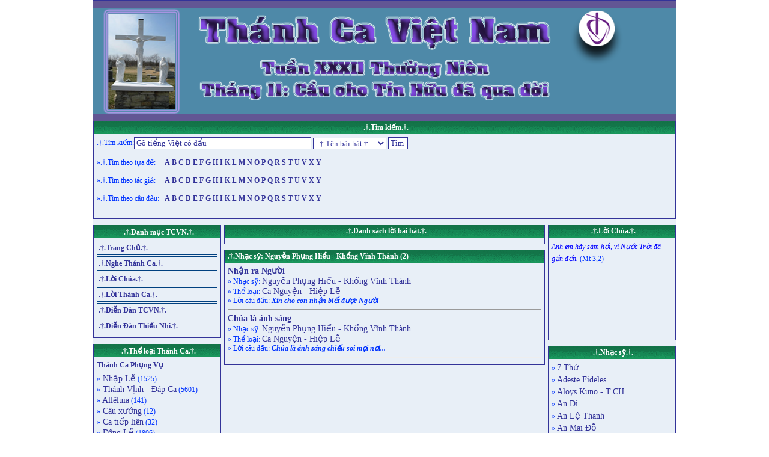

--- FILE ---
content_type: text/html
request_url: https://thanhcavietnam.net/pdf/?mode=artist&value=243
body_size: 21188
content:
<!DOCTYPE html PUBLIC "-//W3C//DTD XHTML 1.0 Transitional//EN" "http://www.w3.net/TR/xhtml1/DTD/xhtml1-transitional.dtd">
<html xmlns="http://www.w3.net/1999/xhtml">
<head>
<meta http-equiv="Content-Type" content="text/html; charset=utf-8" />
<meta name="description" content="thanh ca, thanhca, thánh ca, nhac thanh ca, nhacthanhca, nhạc thánh ca, nhac dao, nhacdao, nhạc đạo, nhac giang sinh, nhacgiangsinh, nhạc giáng sinh, nhac noel, nhacnoel, nhạc noel, thanh nhac, thanhnhac, thánh nhạc, nhac cong giao, nhacconggiao, nhạc công giáo, mp3, nhac mp3, nhacmp3, nhạc mp3, ppt, nhac ppt, nhacppt, nhạc ppt, nhạc co not, nhacconot, nhạc có nốt, video cong giao, videoconggiao, video công giáo, phim cong giao, phimconggiao, phim công giáo, hoat canh, hoatcanh, hoạt cảnh, loi chua, loichua, lời chúa, suy niem, suyniem, suy niệm, bai giang, baigiang, bài giảng, chúa nhật, lễ chúa nhật, lm, linh muc, linhmuc, linh mục, gm, giam muc, giammuc, giám mục, tgm, tong giam muc, tonggiammuc, tổng giám mục, pho te, phote, phó tế, hong y. hongy, hồng y, gh, giao hong, giaohoang, giáo hoàng, gx, giao xu, giaoxu, giáo xứ, gp, giao phan, giaophan, giáo phận, giao hat, giaohat, giáo hạt, giao ho, giaoho, giáo họ, giao quyen, qiaoquyen, giáo quyền, giao luat, giaoluat, giáo luật, kinh thanh, kinhthanh, kinh thánh, cuu uoc, cuuuoc, cựu ước, tan uoc, tanuoc, tân ước">
<meta name="keywords" content="thanh ca, thanhca, thánh ca, nhac thanh ca, nhacthanhca, nhạc thánh ca, nhac dao, nhacdao, nhạc đạo, nhac giang sinh, nhacgiangsinh, nhạc giáng sinh, nhac noel, nhacnoel, nhạc noel, thanh nhac, thanhnhac, thánh nhạc, nhac cong giao, nhacconggiao, nhạc công giáo, mp3, nhac mp3, nhacmp3, nhạc mp3, ppt, nhac ppt, nhacppt, nhạc ppt, nhạc co not, nhacconot, nhạc có nốt, video cong giao, videoconggiao, video công giáo, phim cong giao, phimconggiao, phim công giáo, hoat canh, hoatcanh, hoạt cảnh, loi chua, loichua, lời chúa, suy niem, suyniem, suy niệm, bai giang, baigiang, bài giảng, chúa nhật, lễ chúa nhật, lm, linh muc, linhmuc, linh mục, gm, giam muc, giammuc, giám mục, tgm, tong giam muc, tonggiammuc, tổng giám mục, pho te, phote, phó tế, hong y. hongy, hồng y, gh, giao hong, giaohoang, giáo hoàng, gx, giao xu, giaoxu, giáo xứ, gp, giao phan, giaophan, giáo phận, giao hat, giaohat, giáo hạt, giao ho, giaoho, giáo họ, giao quyen, qiaoquyen, giáo quyền, giao luat, giaoluat, giáo luật, kinh thanh, kinhthanh, kinh thánh, cuu uoc, cuuuoc, cựu ước, tan uoc, tanuoc, tân ước">
<meta HTTP-EQUIV="Pragma" CONTENT="no-cache">

<title>.†.Thánh Ca Việt Nam.†. - Tra cứu Lời nhạc PDF</title>
<style type="text/css" media="all">
	@import "css/clearfix.css";
	@import "css/divless.css";
	@import "css/style.css";
</style>
</head>

<body>
<font color="#0033FF">
<center>
<ul class="MAIN">

<center>
<ul class="BODY clearfix">

<li class="BANNER">
<!-- Thay doi Bannner ngau nhien -->
<SCRIPT LANGUAGE="JavaScript">
<!-- Begin Random Logo In Header Script
var theImages = new Array() // do not change this
<!-- Edit the url images to match yours
theImages[0] = 'https://thanhcavietnam.net/Banner/2025/Thang11/Thang112025T32-LoiThanhCa1.png'
theImages[1] = 'https://thanhcavietnam.net/Banner/2025/Thang11/Thang112025T32-LoiThanhCa2.png'
theImages[2] = 'https://thanhcavietnam.net/Banner/2025/Thang11/Thang112025T32-LoiThanhCa3.png' 
var j = 0
var p = theImages.length;
var preBuffer = new Array()
for (i = 0; i < p; i++){
preBuffer[i] = new Image()
preBuffer[i].src = theImages[i]
}
var whichImage = Math.round(Math.random()*(p-1));
function showImage(){
document.write('<div align="center"><img src="'+theImages[whichImage]+'" border="0" width="100%" height="200" /></div>');
}
// End -->
</script>
<SCRIPT LANGUAGE="JavaScript">
showImage();
</script>
</li>	
<!--new-->
<li class="search_top">.†.Tìm kiếm.†.</li>

<li class="box01" style="height:130px;">
<ul>
					<li>
						<form action="index.php?mode=search" method="post">
							.†.Tìm kiếm:<input type="text" name="keyword" value="Gõ tiếng Việt có dấu" onFocus="this.value=''" size="40" maxlength="255"/>
							<select name="searchtype">
								<option value="1">.†.Tên bài hát.†.</option>
								<option value="2">.†.Tên tác giả.†.</option>
								<option value="3">.†.Câu đầu tiên.†.</option>
							</select>
							<input type="submit" value="Tìm" />
						</form>
					</li>
					<li>&nbsp;</li>
					<li style="float:left">
						&raquo;.†.Tìm theo tựa đề:&nbsp;&nbsp;&nbsp;&nbsp;&nbsp;
					</li>
					<li class="menu" style="text-align:left;">
						<a href="index.php?mode=alphabetsearch&value=A"><b>A</b></a> 
						<a href="index.php?mode=alphabetsearch&value=B"><b>B</b></a> 
						<a href="index.php?mode=alphabetsearch&value=C"><b>C</b></a> 
						<a href="index.php?mode=alphabetsearch&value=D"><b>D</b></a> 
						
						<a href="index.php?mode=alphabetsearch&value=E"><b>E</b></a> 
						<a href="index.php?mode=alphabetsearch&value=F"><b>F</b></a> 
						<a href="index.php?mode=alphabetsearch&value=G"><b>G</b></a> 
						<a href="index.php?mode=alphabetsearch&value=H"><b>H</b></a> 
						<a href="index.php?mode=alphabetsearch&value=I"><b>I</b></a> 

						<a href="index.php?mode=alphabetsearch&value=K"><b>K</b></a> 
						<a href="index.php?mode=alphabetsearch&value=L"><b>L</b></a> 
						<a href="index.php?mode=alphabetsearch&value=M"><b>M</b></a> 
						<a href="index.php?mode=alphabetsearch&value=N"><b>N</b></a>
						<a href="index.php?mode=alphabetsearch&value=O"><b>O</b></a> 
						<a href="index.php?mode=alphabetsearch&value=P"><b>P</b></a> 
						<a href="index.php?mode=alphabetsearch&value=Q"><b>Q</b></a> 
						<a href="index.php?mode=alphabetsearch&value=R"><b>R</b></a> 
						<a href="index.php?mode=alphabetsearch&value=S"><b>S</b></a> 
						<a href="index.php?mode=alphabetsearch&value=T"><b>T</b></a> 
						<a href="index.php?mode=alphabetsearch&value=U"><b>U</b></a> 
						
						<a href="index.php?mode=alphabetsearch&value=V"><b>V</b></a> 
						
						<a href="index.php?mode=alphabetsearch&value=X"><b>X</b></a> 
						<a href="index.php?mode=alphabetsearch&value=Y"><b>Y</b></a> 
						
						
					</li>
					
					<!--ket thuc chuoi vua them -->
					<li>&nbsp;</li>
					<li style="float:left">
					
						&raquo;.†.Tìm theo tác giả:&nbsp;&nbsp;&nbsp;&nbsp;&nbsp;
					</li>
					<li class="menu" style="text-align:left;">
						<a href="index.php?mode=alphabetsearch2&value=A"><b>A</b></a> 
						<a href="index.php?mode=alphabetsearch2&value=B"><b>B</b></a> 
						<a href="index.php?mode=alphabetsearch2&value=C"><b>C</b></a> 
						<a href="index.php?mode=alphabetsearch2&value=D"><b>D</b></a> 
						
						<a href="index.php?mode=alphabetsearch2&value=E"><b>E</b></a> 
						<a href="index.php?mode=alphabetsearch2&value=F"><b>F</b></a> 
						<a href="index.php?mode=alphabetsearch2&value=G"><b>G</b></a> 
						<a href="index.php?mode=alphabetsearch2&value=H"><b>H</b></a> 
						<a href="index.php?mode=alphabetsearch2&value=I"><b>I</b></a> 
						
						<a href="index.php?mode=alphabetsearch2&value=K"><b>K</b></a> 
						<a href="index.php?mode=alphabetsearch2&value=L"><b>L</b></a> 
						<a href="index.php?mode=alphabetsearch2&value=M"><b>M</b></a> 
						<a href="index.php?mode=alphabetsearch2&value=N"><b>N</b></a>
						<a href="index.php?mode=alphabetsearch2&value=O"><b>O</b></a> 
						<a href="index.php?mode=alphabetsearch2&value=P"><b>P</b></a> 
						<a href="index.php?mode=alphabetsearch2&value=Q"><b>Q</b></a> 
						<a href="index.php?mode=alphabetsearch2&value=R"><b>R</b></a> 
						<a href="index.php?mode=alphabetsearch2&value=S"><b>S</b></a> 
						<a href="index.php?mode=alphabetsearch2&value=T"><b>T</b></a> 
						<a href="index.php?mode=alphabetsearch2&value=U"><b>U</b></a> 
						
						<a href="index.php?mode=alphabetsearch2&value=V"><b>V</b></a> 
						
						<a href="index.php?mode=alphabetsearch2&value=X"><b>X</b></a> 
						<a href="index.php?mode=alphabetsearch2&value=Y"><b>Y</b></a> 
						
						
					</li>
					<li>&nbsp;</li>
					<li style="float:left">
						&raquo;.†.Tìm theo câu đầu:&nbsp;&nbsp;&nbsp;
					</li>
					<li class="menu" style="text-align:left;">
						<a href="index.php?mode=alphabetsearch3&value=A"><b>A</b></a> 
						<a href="index.php?mode=alphabetsearch3&value=B"><b>B</b></a> 
						<a href="index.php?mode=alphabetsearch3&value=C"><b>C</b></a> 
						<a href="index.php?mode=alphabetsearch3&value=D"><b>D</b></a> 
						
						<a href="index.php?mode=alphabetsearch3&value=E"><b>E</b></a> 
						<a href="index.php?mode=alphabetsearch3&value=F"><b>F</b></a> 
						<a href="index.php?mode=alphabetsearch3&value=G"><b>G</b></a> 
						<a href="index.php?mode=alphabetsearch3&value=H"><b>H</b></a> 
						<a href="index.php?mode=alphabetsearch3&value=I"><b>I</b></a> 

						<a href="index.php?mode=alphabetsearch3&value=K"><b>K</b></a> 
						<a href="index.php?mode=alphabetsearch3&value=L"><b>L</b></a> 
						<a href="index.php?mode=alphabetsearch3&value=M"><b>M</b></a> 
						<a href="index.php?mode=alphabetsearch3&value=N"><b>N</b></a>
						<a href="index.php?mode=alphabetsearch3&value=O"><b>O</b></a> 
						<a href="index.php?mode=alphabetsearch3&value=P"><b>P</b></a> 
						<a href="index.php?mode=alphabetsearch3&value=Q"><b>Q</b></a> 
						<a href="index.php?mode=alphabetsearch3&value=R"><b>R</b></a> 
						<a href="index.php?mode=alphabetsearch3&value=S"><b>S</b></a> 
						<a href="index.php?mode=alphabetsearch3&value=T"><b>T</b></a> 
						<a href="index.php?mode=alphabetsearch3&value=U"><b>U</b></a> 
						
						<a href="index.php?mode=alphabetsearch3&value=V"><b>V</b></a> 
						
						<a href="index.php?mode=alphabetsearch3&value=X"><b>X</b></a> 
						<a href="index.php?mode=alphabetsearch3&value=Y"><b>Y</b></a> 
						
						
					</li>
					
					
				</ul>
				
	<li class="LEFT_COL">
		<ul>
			<li class="search_top">.†.Danh mục TCVN.†.</li>
			<li class="box01">
				<ul class="mmenu list_item">
					<li><a href="index.php">.†.Trang Chủ.†.</a></li>
					<li><a title="Nghe Thánh Ca Việt Nam" target="_blank" href="https://thanhcavietnam.net/ThanhCaVN/">.†.Nghe Thánh Ca.†.</a></li>
					<li><a title="Nghe các Bài Suy niệm Lời Chúa" target="_blank" href="https://thanhcavietnam.net/LoiChua/">.†.Lời Chúa.†.</a></li>
					<li><a title="Lời Nhạc Thánh Ca, PPT, PPS" target="_blank" href="https://thanhcavietnam.net/LoiNhac/">.†.Lời Thánh Ca.†.</a></li>
					<li><a title="Diễn Đàn Thánh Ca Việt Nam" target="_blank" href="https://thanhcavietnam.net/forum/">.†.Diễn Đàn TCVN.†.</a></li>
					<li><a title="Diễn Đàn Thiếu Nhi Công Giáo" target="_blank" href="https://thanhcavietnam.net/ThieuNhi/">.†.Diễn Đàn Thiếu Nhi.†.</a></li>
					</ul>
			</li>
			<li class="search_top">.†.Thể loại Thánh Ca.†.</li>
			<li class="box01 menu2">
			<span class="submenu_title">Thánh Ca Phụng Vụ</span><br><ul class="submenu_box"><li>»<a href="?mode=cat&value=20"> Nhập Lễ</a> (1525)</li><li>»<a href="?mode=cat&value=10"> Thánh Vịnh - Đáp Ca</a> (5601)</li><li>»<a href="?mode=cat&value=57"> Allêluia</a> (141)</li><li>»<a href="?mode=cat&value=82"> Câu xướng</a> (12)</li><li>»<a href="?mode=cat&value=88"> Ca tiếp liên</a> (32)</li><li>»<a href="?mode=cat&value=21"> Dâng Lễ</a> (1806)</li><li>»<a href="?mode=cat&value=22"> Ca Nguyện - Hiệp Lễ</a> (6380)</li><li>»<a href="?mode=cat&value=23"> Kết Lễ</a> (311)</li><li>»<a href="?mode=cat&value=8"> Bộ Lễ - Kinh Nguyện</a> (229)</li><li>»<a href="?mode=cat&value=11"> Chúa Ba Ngôi</a> (149)</li><li>»<a href="?mode=cat&value=14"> Chúa Kitô Vua</a> (83)</li><li>»<a href="?mode=cat&value=15"> Chúa Thánh Thần</a> (328)</li><li>»<a href="?mode=cat&value=16"> Đức Mẹ</a> (2364)</li><li>»<a href="?mode=cat&value=79"> Đức Mẹ (Dâng Hoa)</a> (308)</li><li>»<a href="?mode=cat&value=85"> Đức Mẹ (Mân Côi)</a> (164)</li><li>»<a href="?mode=cat&value=90"> Thánh Giuse</a> (150)</li><li>»<a href="?mode=cat&value=17"> Các Thánh</a> (1508)</li><li>»<a href="?mode=cat&value=18"> Cha Mẹ</a> (203)</li><li>»<a href="?mode=cat&value=19"> Thiếu Nhi</a> (690)</li><li>»<a href="?mode=cat&value=24"> Mùa Vọng</a> (714)</li><li>»<a href="?mode=cat&value=25"> Mùa Giáng Sinh</a> (1494)</li><li>»<a href="?mode=cat&value=26"> Mùa Chay</a> (1572)</li><li>»<a href="?mode=cat&value=27"> Tuần Thánh</a> (296)</li><li>»<a href="?mode=cat&value=28"> Mùa Phục Sinh</a> (988)</li><li>»<a href="?mode=cat&value=47"> Thánh Thi - Thần Vụ</a> (190)</li><li>»<a href="?mode=cat&value=29"> Thánh Ca Tin Mừng</a> (2120)</li><li>»<a href="?mode=cat&value=30"> Mình Máu Thánh</a> (87)</li><li>»<a href="?mode=cat&value=31"> Thánh Thể - Thánh Tâm</a> (569)</li><li>»<a href="?mode=cat&value=32"> Hợp Xướng</a> (337)</li><li>»<a href="?mode=cat&value=33"> Tận Hiến</a> (1370)</li><li>»<a href="?mode=cat&value=34"> Hôn Phối</a> (709)</li><li>»<a href="?mode=cat&value=35"> Cầu Hồn</a> (773)</li><li>»<a href="?mode=cat&value=36"> Xuân</a> (583)</li><li>»<a href="?mode=cat&value=58"> Lòng Thương Xót Chúa</a> (201)</li><li>»<a href="?mode=cat&value=59"> Thánh Ca Tạ Ơn</a> (194)</li><li>»<a href="?mode=cat&value=46"> Truyền giáo</a> (209)</li><li>»<a href="?mode=cat&value=61"> Hội Thánh - Hiệp Nhất</a> (48)</li><li>»<a href="?mode=cat&value=84"> Thánh Ca Nguyện Cầu</a> (34)</li><li>»<a href="?mode=cat&value=37"> Thánh Ca Phụng Vụ khác</a> (116)</li><li>»<a href="?mode=cat&value=55"> Tài liệu Thánh Nhạc</a> (26)</li></ul><span class="submenu_title">Thánh Ca</span><br><ul class="submenu_box"><li>»<a href="?mode=cat&value=43"> Ngợi Ca Đức Mẹ</a> (223)</li><li>»<a href="?mode=cat&value=77"> Giáo lý ca</a> (0)</li><li>»<a href="?mode=cat&value=86"> Hát về Hội Dòng</a> (27)</li><li>»<a href="?mode=cat&value=87"> Hát về Xứ Đạo</a> (8)</li><li>»<a href="?mode=cat&value=89"> Gia đình</a> (15)</li><li>»<a href="?mode=cat&value=41"> Thánh Ca Vào Đời</a> (453)</li><li>»<a href="?mode=cat&value=52"> Chủ đề</a> (250)</li><li>»<a href="?mode=cat&value=50"> Thánh nhạc không lời</a> (68)</li><li>»<a href="?mode=cat&value=49"> Thánh ca bản đệm đàn</a> (95)</li><li>»<a href="?mode=cat&value=56"> Đáp Ca - bản đệm đàn</a> (84)</li><li>»<a href="?mode=cat&value=81"> Thánh Ca Ngoại Quốc</a> (21)</li><li>»<a href="?mode=cat&value=42"> Thể loại Thánh Ca khác</a> (209)</li></ul><span class="submenu_title">Thánh Ca Suy Niệm</span><br><ul class="submenu_box"><li>»<a href="?mode=cat&value=91"> Gặp gỡ Chúa</a> (94)</li><li>»<a href="?mode=cat&value=92"> Sống Lời Chúa</a> (31)</li><li>»<a href="?mode=cat&value=93"> Sống Đức Ái</a> (59)</li><li>»<a href="?mode=cat&value=94"> Mùa Phụng Vụ</a> (35)</li><li>»<a href="?mode=cat&value=62"> Về Thiên Chúa</a> (29)</li><li>»<a href="?mode=cat&value=63"> Về Chúa Giêsu</a> (78)</li><li>»<a href="?mode=cat&value=64"> Về Chúa Thánh Thần</a> (4)</li><li>»<a href="?mode=cat&value=66"> Về Đức Mẹ</a> (53)</li><li>»<a href="?mode=cat&value=96"> Về Các Thánh</a> (26)</li><li>»<a href="?mode=cat&value=67"> Về Hội Thánh</a> (10)</li><li>»<a href="?mode=cat&value=68"> Về Phụng vụ - Bí tích</a> (30)</li><li>»<a href="?mode=cat&value=65"> Về Đời sống Kitô hữu</a> (152)</li><li>»<a href="?mode=cat&value=95"> Về với Chúa</a> (54)</li></ul><span class="submenu_title">Nhạc Công Giáo</span><br><ul class="submenu_box"><li>»<a href="?mode=cat&value=40"> Nhạc Sinh Hoạt Đoàn Thể</a> (479)</li><li>»<a href="?mode=cat&value=39"> Nhạc Noel</a> (34)</li><li>»<a href="?mode=cat&value=72"> Hiếu Ca</a> (144)</li><li>»<a href="?mode=cat&value=38"> Nhạc về Gia đình</a> (21)</li><li>»<a href="?mode=cat&value=13"> Nhạc Cưới</a> (14)</li><li>»<a href="?mode=cat&value=53"> Nhạc Giới trẻ</a> (38)</li><li>»<a href="?mode=cat&value=48"> Bảo vệ sự sống</a> (17)</li><li>»<a href="?mode=cat&value=78"> Nhạc Thiếu nhi</a> (107)</li><li>»<a href="?mode=cat&value=80"> Nhạc Xuân</a> (45)</li><li>»<a href="?mode=cat&value=71">  Nhạc Công Giáo khác</a> (31)</li></ul><span class="submenu_title">Thể loại nhạc khác</span><br><ul class="submenu_box"><li>»<a href="?mode=cat&value=74"> Nhạc về Quê Hương - Đất nước</a> (7)</li><li>»<a href="?mode=cat&value=76"> Những thể loại nhạc khác</a> (15)</li></ul>			</li>
			</ul>
	</li>
	
	<li class="CENTER_COL">
		<ul>
		<li class="search_top">.†.Danh sách lời bài hát.†.</li>
			<li class="box01">
			<li class="search_top" style="text-align:left">.†.Nhạc sỹ: Nguyễn Phụng Hiểu - Khổng Vĩnh Thành (2)</li>
				<li class="box01">
					
					<ul class="menu2 list_item">
					<a href="https://thanhcavietnam.org/FilesLoiNhac/TacGia/KhongVinhThanh/NhanRaNguoi_kvt-nph.pdf"><b>Nhận ra Người</b></a><br>
					» Nhạc sỹ: <a href="?mode=artist&value=243">Nguyễn Phụng Hiểu - Khổng Vĩnh Thành</a>
					<br>» Thể loại: <a href="?mode=cat&value=22">Ca Nguyện - Hiệp Lễ</a><br>
					» Lời câu đầu:<b><i>&nbsp;Xin cho con nhận biết được Người </i></b><br>
				  <hr>
					<a href="https://thanhcavietnam.org/FilesLoiNhac/TacGia/KhongVinhThanh/ChuaLaAnhSang_kvt-nph.pdf"><b>Chúa là ánh sáng</b></a><br>
					» Nhạc sỹ: <a href="?mode=artist&value=243">Nguyễn Phụng Hiểu - Khổng Vĩnh Thành</a>
					<br>» Thể loại: <a href="?mode=cat&value=22">Ca Nguyện - Hiệp Lễ</a><br>
					» Lời câu đầu:<b><i>&nbsp;Chúa là ánh sáng chiếu soi mọi nơi...</i></b><br>
				  <hr></ul></li>		</ul>
			</li>
	<li class="RIGHT_COL">
		<ul>
		<li class="search_top">.†.Lời Chúa.†.</li>
			<li class="box01"style="height:160px; line-height:20px;">
			<i><font color="#0000ff">Anh em hãy sám hối, vì Nước Trời đã gần đến.</font></i>&nbsp;(Mt 3,2)			</li>		
			<li class="search_top">.†.Nhạc sỹ.†.</li>
			<li class="box01 menu2" style="overflow:auto; height:1200px; line-height:19px;			    scrollbar-arrow-color: #C6C6C6;
	scrollbar-face-color: #0033FF; 
	scrollbar-track-color: #FFF; 
	scrollbar-highlight-color: #C6C6C6; 
	scrollbar-shadow-color: #C6C6C6; 
	scrollbar-darkshadow-color: #FFF;
	scrollbar-3dlight-color: #FFF;">
				<ul><li>» <a href="?mode=artist&value=634">7 Thứ</a></li><li>» <a href="?mode=artist&value=456">Adeste Fideles</a></li><li>» <a href="?mode=artist&value=418">Aloys Kuno - T.CH</a></li><li>» <a href="?mode=artist&value=365">An Di</a></li><li>» <a href="?mode=artist&value=1065">An Lệ Thanh</a></li><li>» <a href="?mode=artist&value=1153">An Mai Đỗ</a></li><li>» <a href="?mode=artist&value=431">Anh Linh</a></li><li>» <a href="?mode=artist&value=1306">Anh Minh</a></li><li>» <a href="?mode=artist&value=620">Anh Thi</a></li><li>» <a href="?mode=artist&value=169">Anh Tuấn</a></li><li>» <a href="?mode=artist&value=972">Anna M. Nguyễn</a></li><li>» <a href="?mode=artist&value=1109">Anna M. Nguyễn - Thơ: Từ Linh</a></li><li>» <a href="?mode=artist&value=1149">AnPhong Hoan O.Cist</a></li><li>» <a href="?mode=artist&value=1472">Anselmô Nguyễn, CRM</a></li><li>» <a href="?mode=artist&value=1172">Ant. Nguyễn Toàn</a></li><li>» <a href="?mode=artist&value=809">Ant. Trần Minh</a></li><li>» <a href="?mode=artist&value=1497">APNC</a></li><li>» <a href="?mode=artist&value=529">Augustinô - Lm. Nguyễn Duy</a></li><li>» <a href="?mode=artist&value=1545">Augustino Trí Dũng</a></li><li>» <a href="?mode=artist&value=1574">Augustino Trí Dũng - Lời: Thu Tâm</a></li><li>» <a href="?mode=artist&value=1371">Ánh Đăng</a></li><li>» <a href="?mode=artist&value=1525">Ánh Dương</a></li><li>» <a href="?mode=artist&value=254">Ánh Sáng</a></li><li>» <a href="?mode=artist&value=1480">Ánh Việt</a></li><li>» <a href="?mode=artist&value=607">Đa Minh</a></li><li>» <a href="?mode=artist&value=149">Đan Tâm</a></li><li>» <a href="?mode=artist&value=759">Đan Thanh</a></li><li>» <a href="?mode=artist&value=353">Đào Trung</a></li><li>» <a href="?mode=artist&value=1119">Đình Nhu</a></li><li>» <a href="?mode=artist&value=737">Đình Phương</a></li><li>» <a href="?mode=artist&value=571">Đình Quát</a></li><li>» <a href="?mode=artist&value=1057">Đại Hồng - Ngọc Thanh</a></li><li>» <a href="?mode=artist&value=211">Đại Hồng - Nguyễn Minh Trí</a></li><li>» <a href="?mode=artist&value=1171">Đại Tài</a></li><li>» <a href="?mode=artist&value=1008">Đạo Minh</a></li><li>» <a href="?mode=artist&value=1183">Đạo Tử</a></li><li>» <a href="?mode=artist&value=1025">Đạt Đức</a></li><li>» <a href="?mode=artist&value=1159">Đạt Đức - Lm. Nguyễn Duy</a></li><li>» <a href="?mode=artist&value=1051">Đặng Đình Khoa</a></li><li>» <a href="?mode=artist&value=96">Đặng Ngọc Ẩn</a></li><li>» <a href="?mode=artist&value=1164">Đặng Ngọc Ẩn - Lê Minh Sang</a></li><li>» <a href="?mode=artist&value=1160">Đặng Ngọc Ẩn - Nguyễn Quang Huy</a></li><li>» <a href="?mode=artist&value=1416">Đặng Ngọc Ẩn - Việt Sơn</a></li><li>» <a href="?mode=artist&value=714">Đặng Nhất Mai</a></li><li>» <a href="?mode=artist&value=1221">Đặng Xuân Hương</a></li><li>» <a href="?mode=artist&value=227">Đức Độ</a></li><li>» <a href="?mode=artist&value=383">Đức Dũng</a></li><li>» <a href="?mode=artist&value=1000">Đức Duy</a></li><li>» <a href="?mode=artist&value=304">Đức Hùng</a></li><li>» <a href="?mode=artist&value=1539">Đức Hữu</a></li><li>» <a href="?mode=artist&value=1374">Đức Hoài</a></li><li>» <a href="?mode=artist&value=357">Đức Huân - Quang Uy</a></li><li>» <a href="?mode=artist&value=725">Đức Huy</a></li><li>» <a href="?mode=artist&value=1113">Đức Khải</a></li><li>» <a href="?mode=artist&value=1193">Đức Mạnh</a></li><li>» <a href="?mode=artist&value=299">Đức Thảo</a></li><li>» <a href="?mode=artist&value=958">Đỗ Nhàn</a></li><li>» <a href="?mode=artist&value=659">Đỗ Thi Thức</a></li><li>» <a href="?mode=artist&value=6">Đỗ Vy Hạ</a></li><li>» <a href="?mode=artist&value=590">Đồng Dao</a></li><li>» <a href="?mode=artist&value=1044">Đăng Khoa</a></li><li>» <a href="?mode=artist&value=1088">Đăng Khoa - Đức Thắng</a></li><li>» <a href="?mode=artist&value=1333">Đăng Khoa - Bích Trâm</a></li><li>» <a href="?mode=artist&value=1337">Đăng Khoa - DMG</a></li><li>» <a href="?mode=artist&value=1340">Đăng Khoa - Hạt Cát Nhỏ</a></li><li>» <a href="?mode=artist&value=1089">Đăng Khoa - Lời: Giọt Nước Trắng</a></li><li>» <a href="?mode=artist&value=1338">Đăng Khoa - Nguyễn Vi Nhân</a></li><li>» <a href="?mode=artist&value=1339">Đăng Khoa - Pet Chì</a></li><li>» <a href="?mode=artist&value=1335">Đăng Khoa - Sr. Têrêsa</a></li><li>» <a href="?mode=artist&value=1334">Đăng Khoa - Thanh Tuấn</a></li><li>» <a href="?mode=artist&value=1336">Đăng Khoa - Thành Long</a></li><li>» <a href="?mode=artist&value=1383">Đăng Khoa - Thiên Khuê</a></li><li>» <a href="?mode=artist&value=1332">Đăng Khoa -Lời: Giọt Nước Trắng</a></li><li>» <a href="?mode=artist&value=574">Đăng Quang</a></li><li>» <a href="?mode=artist&value=973">Đăng Thiên</a></li><li>» <a href="?mode=artist&value=866">ĐGH Gioan Phaolô II (Bản dịch của Gm. Phaolô Nguyễn Văn Hòa)</a></li><li>» <a href="?mode=artist&value=779">Đinh Năng</a></li><li>» <a href="?mode=artist&value=161">Đinh Quang Tịnh</a></li><li>» <a href="?mode=artist&value=652">Đinh Thanh Hiền</a></li><li>» <a href="?mode=artist&value=900">Đinh Vũ</a></li><li>» <a href="?mode=artist&value=476">ĐKH</a></li><li>» <a href="?mode=artist&value=553">Đoàn Đình Bảng</a></li><li>» <a href="?mode=artist&value=554">Đoàn Huy</a></li><li>» <a href="?mode=artist&value=1350">Đoàn Vi Hương</a></li><li>» <a href="?mode=artist&value=177">Ý Vũ</a></li><li>» <a href="?mode=artist&value=1066">Ý Vũ - Hạnh Cúc</a></li><li>» <a href="?mode=artist&value=1460">Ủy Ban Thánh Nhạc</a></li><li>» <a href="?mode=artist&value=798">Ân Duy</a></li><li>» <a href="?mode=artist&value=1331">Ân Duy - Hương Giang</a></li><li>» <a href="?mode=artist&value=1329">Ân Duy - Lời: Đình Hoành</a></li><li>» <a href="?mode=artist&value=1273">Ân Duy - Lời: Duy Tân</a></li><li>» <a href="?mode=artist&value=1330">Ân Duy - Lời: Ngọc Kôn</a></li><li>» <a href="?mode=artist&value=588">Âu ca</a></li><li>» <a href="?mode=artist&value=661">Ba Anh</a></li><li>» <a href="?mode=artist&value=449">Ban Thánh Nhạc</a></li><li>» <a href="?mode=artist&value=1555">Bá Khôi - Thơ: Lm. Mai Tích</a></li><li>» <a href="?mode=artist&value=369">Bùi Đức Hà</a></li><li>» <a href="?mode=artist&value=943">Bùi Công Thuấn</a></li><li>» <a href="?mode=artist&value=944">Bùi Công Thuấn - Thơ: Trần Phùng Linh Duyên</a></li><li>» <a href="?mode=artist&value=598">Bạch Mai</a></li><li>» <a href="?mode=artist&value=145">Bạch Quỳnh</a></li><li>» <a href="?mode=artist&value=639">Bạch Thảo</a></li><li>» <a href="?mode=artist&value=505">Bảo Tịnh</a></li><li>» <a href="?mode=artist&value=277">Bảo Tịnh - Sr. Trầm Hương</a></li><li>» <a href="?mode=artist&value=253">Bảo Thanh</a></li><li>» <a href="?mode=artist&value=302">Bảo Toàn</a></li><li>» <a href="?mode=artist&value=412">C.G.Liander</a></li><li>» <a href="?mode=artist&value=594">C.H</a></li><li>» <a href="?mode=artist&value=373">Cao Đệ</a></li><li>» <a href="?mode=artist&value=1580">Cao Bính, CRM</a></li><li>» <a href="?mode=artist&value=1144">Cao Bằng</a></li><li>» <a href="?mode=artist&value=5">Cao Huy Hoàng</a></li><li>» <a href="?mode=artist&value=1359">Cao Huy Hoàng - Lm. Trăng Thập Tự</a></li><li>» <a href="?mode=artist&value=904">Cao Huy Hoàng - Lưu Văn Trung</a></li><li>» <a href="?mode=artist&value=905">Cao Huy Hoàng - Thơ: Đỗ Tăng Thông</a></li><li>» <a href="?mode=artist&value=88">Cao Minh Thắng</a></li><li>» <a href="?mode=artist&value=435">Cao Minh Thắng (Nhạc Ngoại, lời Việt)</a></li><li>» <a href="?mode=artist&value=497">Cao Nguyên</a></li><li>» <a href="?mode=artist&value=345">Cao Quang Tín - Cao Minh Thắng</a></li><li>» <a href="?mode=artist&value=975">Cao Tấn Tình, BVL</a></li><li>» <a href="?mode=artist&value=111">Cao Thanh Hoàng</a></li><li>» <a href="?mode=artist&value=892">Cát Bụi</a></li><li>» <a href="?mode=artist&value=1397">Cát Linh (Hợp soạn: Thanh Lâm SM)</a></li><li>» <a href="?mode=artist&value=1400">Cát Linh - Thanh Lâm (Song Mộc)</a></li><li>» <a href="?mode=artist&value=31">Cát Minh</a></li><li>» <a href="?mode=artist&value=1467">Cát Minh - Đắc Trung</a></li><li>» <a href="?mode=artist&value=1466">Cát Minh - Mai Khôi</a></li><li>» <a href="?mode=artist&value=482">Cát Minh - T.L</a></li><li>» <a href="?mode=artist&value=1482">Cát Thu</a></li><li>» <a href="?mode=artist&value=1291">Công Giáo - Dương Quang</a></li><li>» <a href="?mode=artist&value=586">Cỏ May</a></li><li>» <a href="?mode=artist&value=1546">Cecilia Phạm</a></li><li>» <a href="?mode=artist&value=499">Charles Wesley</a></li><li>» <a href="?mode=artist&value=820">Chính Tâm</a></li><li>» <a href="?mode=artist&value=933">Chính Tâm (Nhạc Ngoại, lời Việt)</a></li><li>» <a href="?mode=artist&value=219">Chính Trung</a></li><li>» <a href="?mode=artist&value=831">Chính Trung - Quang Tịnh</a></li><li>» <a href="?mode=artist&value=438">Chính Trung - Xuân Thu</a></li><li>» <a href="?mode=artist&value=693">Chu Đình Bình Yên</a></li><li>» <a href="?mode=artist&value=536">Chu Công - Hiệp Doãn</a></li><li>» <a href="?mode=artist&value=651">Chưa biết</a></li><li>» <a href="?mode=artist&value=1305">Cung Đạt</a></li><li>» <a href="?mode=artist&value=434">Cung Thương</a></li><li>» <a href="?mode=artist&value=463">Cung Thương - Peter Trần</a></li><li>» <a href="?mode=artist&value=630">Cung Trầm</a></li><li>» <a href="?mode=artist&value=964">D. Ombrie - Lời: Lm. Kim Long</a></li><li>» <a href="?mode=artist&value=190">Danish</a></li><li>» <a href="?mode=artist&value=315">Dũng Phy</a></li><li>» <a href="?mode=artist&value=653">Dũng Tiến</a></li><li>» <a href="?mode=artist&value=1068">Dấu Chân</a></li><li>» <a href="?mode=artist&value=425">Didier Rimaud - J.Bình</a></li><li>» <a href="?mode=artist&value=1091">Dom. Bùi Lữ</a></li><li>» <a href="?mode=artist&value=641">Dominique Dũng</a></li><li>» <a href="?mode=artist&value=1514">Du Sinh</a></li><li>» <a href="?mode=artist&value=684">Duy Anh</a></li><li>» <a href="?mode=artist&value=718">Duy Lễ</a></li><li>» <a href="?mode=artist&value=541">Duy Linh - Tiến Linh</a></li><li>» <a href="?mode=artist&value=748">Duy Sinh</a></li><li>» <a href="?mode=artist&value=151">Duy Tân</a></li><li>» <a href="?mode=artist&value=1499">Duy Tân (Nhạc Ngoại, lời Việt)</a></li><li>» <a href="?mode=artist&value=493">Duy Tân - Nguyễn Khắc Xuyên</a></li><li>» <a href="?mode=artist&value=388">Duy Thanh</a></li><li>» <a href="?mode=artist&value=581">Duy Thông</a></li><li>» <a href="?mode=artist&value=1278">Dzuy Sơn Tuyền</a></li><li>» <a href="?mode=artist&value=591">Dương Hoàng Thanh</a></li><li>» <a href="?mode=artist&value=464">Dương Khắc Tuấn</a></li><li>» <a href="?mode=artist&value=1257">Dương Nhân</a></li><li>» <a href="?mode=artist&value=1370">Dương Như Đình</a></li><li>» <a href="?mode=artist&value=72">Dương Thiệu Tước</a></li><li>» <a href="?mode=artist&value=1492">F.X Lương</a></li><li>» <a href="?mode=artist&value=404">Franz Gruber - Hùng Lân</a></li><li>» <a href="?mode=artist&value=1118">Franz Gruber - Hùng Lân - Hoà âm + Phối bè: Giang Tâm</a></li><li>» <a href="?mode=artist&value=987">Franz Gruber - Hùng Lân - Hoà âm: Quang Trung - Giang Tâm</a></li><li>» <a href="?mode=artist&value=440">Franz Gruber - Hùng Lân - Hoàng Long</a></li><li>» <a href="?mode=artist&value=439">Franz Gruber - Lm. Hoàng Kim</a></li><li>» <a href="?mode=artist&value=966">Franz Gruber - Lm. Kim Long</a></li><li>» <a href="?mode=artist&value=362">Franz Schubert</a></li><li>» <a href="?mode=artist&value=467">Franz Schubert - Cao Minh Thắng</a></li><li>» <a href="?mode=artist&value=539">Franz Schubert - CMT</a></li><li>» <a href="?mode=artist&value=901">Franz Schubert - Hạt Cát</a></li><li>» <a href="?mode=artist&value=840">Franz Schubert - Liên Bình Định</a></li><li>» <a href="?mode=artist&value=207">FSC</a></li><li>» <a href="?mode=artist&value=709">Fx. Minh Thiện</a></li><li>» <a href="?mode=artist&value=480">G.F. Handel</a></li><li>» <a href="?mode=artist&value=461">G.F.Handel - Lm. Hoàng Kim</a></li><li>» <a href="?mode=artist&value=453">G.F.Handel - Lm. Kim Long</a></li><li>» <a href="?mode=artist&value=336">George Frideric Handel - Kim Long</a></li><li>» <a href="?mode=artist&value=915">George. Frideric. Handel - Lời Việt: Thế Thông</a></li><li>» <a href="?mode=artist&value=733">Gia An S.J.</a></li><li>» <a href="?mode=artist&value=90">Giang Ân</a></li><li>» <a href="?mode=artist&value=1537">Giang Ân - Thơ: Từ Linh</a></li><li>» <a href="?mode=artist&value=793">Giang Tịnh</a></li><li>» <a href="?mode=artist&value=1019">Gioa-Kim</a></li><li>» <a href="?mode=artist&value=1279">Gioa-Kim (Hòa âm: Vũ Đình Ân)</a></li><li>» <a href="?mode=artist&value=356">Gioan Hà Trần</a></li><li>» <a href="?mode=artist&value=692">Giuse</a></li><li>» <a href="?mode=artist&value=520">Gloan</a></li><li>» <a href="?mode=artist&value=1508">Gm. Hồ Ngọc Cẩn</a></li><li>» <a href="?mode=artist&value=160">Gm. Hoàng Văn Tiệm</a></li><li>» <a href="?mode=artist&value=55">Gm. Nguyễn Văn Hòa</a></li><li>» <a href="?mode=artist&value=869">Gm. Nguyễn Văn Hòa (Nhạc Ngoại, lời Việt)</a></li><li>» <a href="?mode=artist&value=1469">Gm. Nguyễn Văn Hòa - Hòa âm: Lm. Tiến Dũng</a></li><li>» <a href="?mode=artist&value=521">Gm. Nguyễn Văn Hòa - Hòa âm: Phạm Văn Chính</a></li><li>» <a href="?mode=artist&value=871">Gm. Nguyễn Văn Hòa - Hòa âm: Thế Thông</a></li><li>» <a href="?mode=artist&value=868">Gm. Nguyễn Văn Hòa - Lời: K. Tâm</a></li><li>» <a href="?mode=artist&value=870">Gm. Nguyễn Văn Hòa - Lời: Lm. Nguyễn Văn Tuyên - Hòa âm: Lm. Tiến Dũng</a></li><li>» <a href="?mode=artist&value=510">Gm. Nguyễn Văn Hòa - Lm. Tiến Dũng</a></li><li>» <a href="?mode=artist&value=867">Gm. Nguyễn Văn Hòa - Thơ: Lm. Trần Văn Thi</a></li><li>» <a href="?mode=artist&value=660">Gounod</a></li><li>» <a href="?mode=artist&value=955">Gounod - Lời: Gm. Nguyễn Bá Tòng - Hòa âm: Viết Chung</a></li><li>» <a href="?mode=artist&value=585">Haydn - Viết chung</a></li><li>» <a href="?mode=artist&value=994">Hà Xuân Huy</a></li><li>» <a href="?mode=artist&value=1122">Hàn Thư Sinh</a></li><li>» <a href="?mode=artist&value=1157">Hàn Thư Sinh - Ngọc Lễ - Thơ: Trùng Dương</a></li><li>» <a href="?mode=artist&value=1158">Hàn Thư Sinh - Thơ: Thánh Giáo Hoàng Gioan Phaolô II (Lê Đình Thông chuyển dịch)</a></li><li>» <a href="?mode=artist&value=666">Hùng An</a></li><li>» <a href="?mode=artist&value=1315">Hùng Cương</a></li><li>» <a href="?mode=artist&value=1414">Hùng Cương (Hòa âm: Hồng Bính)</a></li><li>» <a href="?mode=artist&value=1412">Hùng Cương - Hồng Bính</a></li><li>» <a href="?mode=artist&value=11">Hùng Lân</a></li><li>» <a href="?mode=artist&value=1428">Hùng Lân (Bè đệm: Lm. Vương Diệu)</a></li><li>» <a href="?mode=artist&value=1230">Hùng Lân (Hòa âm: Cát Minh)</a></li><li>» <a href="?mode=artist&value=511">Hùng Lân (Hòa âm: Liên Bình Định)</a></li><li>» <a href="?mode=artist&value=1234">Hùng Lân (Hòa âm: Lm. Ngô Duy Linh)</a></li><li>» <a href="?mode=artist&value=1233">Hùng Lân (Hòa âm: Trần Anh Linh)</a></li><li>» <a href="?mode=artist&value=491">Hùng Lân (Hòa âm: Vũ Văn Tuynh)</a></li><li>» <a href="?mode=artist&value=1461">Hùng Lân (Nhạc Ngoại, lời Việt)</a></li><li>» <a href="?mode=artist&value=209">Hùng Lân - Hùng Thái Loan</a></li><li>» <a href="?mode=artist&value=1229">Hùng Lân - Hoành Sơn</a></li><li>» <a href="?mode=artist&value=1232">Hùng Lân - Lời: Tùng Chi &amp; Hoài Chiên</a></li><li>» <a href="?mode=artist&value=1470">Hùng Lân - Lời: Văn Thi</a></li><li>» <a href="?mode=artist&value=347">Hùng Lân - Liên Bình Định</a></li><li>» <a href="?mode=artist&value=342">Hùng Lân - Lm. Dao Kim</a></li><li>» <a href="?mode=artist&value=1228">Hùng Lân - Thanh Tùng</a></li><li>» <a href="?mode=artist&value=1231">Hùng Lân - Võ Long Tê</a></li><li>» <a href="?mode=artist&value=880">Hùng Minh</a></li><li>» <a href="?mode=artist&value=1511">Hùng Minh - Kim Khánh</a></li><li>» <a href="?mode=artist&value=1268">Hùng Thái Hoan - Lm. Quang Tịnh</a></li><li>» <a href="?mode=artist&value=1267">Hùng Thái Hoan - Nguyễn Khắc Xuyên</a></li><li>» <a href="?mode=artist&value=879">Hùng Việt</a></li><li>» <a href="?mode=artist&value=354">Hạ Đăng</a></li><li>» <a href="?mode=artist&value=131">Hạ My (Phương Nhạn)</a></li><li>» <a href="?mode=artist&value=178">Hạnh Cúc</a></li><li>» <a href="?mode=artist&value=979">Hạt Cát</a></li><li>» <a href="?mode=artist&value=978">Hạt Cát (Nhạc Ngoại, lời Việt)</a></li><li>» <a href="?mode=artist&value=272">Hạt Sương Nguyên (Vinam)</a></li><li>» <a href="?mode=artist&value=47">Hải Ánh</a></li><li>» <a href="?mode=artist&value=1505">Hải Ánh - Lê Thu</a></li><li>» <a href="?mode=artist&value=982">Hải Ánh - Lời: Lm. Duy Thiên</a></li><li>» <a href="?mode=artist&value=938">Hải Ánh - Lời: Sr. Hương Đan - Hải Ánh</a></li><li>» <a href="?mode=artist&value=936">Hải Ánh - Lời: Sr. Thiên Uyên</a></li><li>» <a href="?mode=artist&value=937">Hải Ánh - Lời: Sr. Thiên Uyên - Hải Ánh</a></li><li>» <a href="?mode=artist&value=577">Hải Châu</a></li><li>» <a href="?mode=artist&value=519">Hải Hồ - Trần Định</a></li><li>» <a href="?mode=artist&value=48">Hải Linh</a></li><li>» <a href="?mode=artist&value=407">Hải Linh - Anh Minh</a></li><li>» <a href="?mode=artist&value=397">Hải Linh - Cát Minh</a></li><li>» <a href="?mode=artist&value=1191">Hải Linh - Châu Thương</a></li><li>» <a href="?mode=artist&value=1190">Hải Linh - Hàn Mặc Tử</a></li><li>» <a href="?mode=artist&value=416">Hải Linh - Lm. Vũ Đình Trác</a></li><li>» <a href="?mode=artist&value=208">Hải Linh - Minh Đệ</a></li><li>» <a href="?mode=artist&value=441">Hải Linh - Minh Châu</a></li><li>» <a href="?mode=artist&value=1084">Hải Linh - Minh Châu - Hòa âm: Giangtâm</a></li><li>» <a href="?mode=artist&value=223">Hải Linh - Ngô Duy Linh</a></li><li>» <a href="?mode=artist&value=1420">Hải Linh - Ngọc Cẩn (thêm lời) </a></li><li>» <a href="?mode=artist&value=1462">Hải Linh - Thế Kiên</a></li><li>» <a href="?mode=artist&value=218">Hải Linh - Xuân Thảo</a></li><li>» <a href="?mode=artist&value=1188">Hải Linh - Y Vân</a></li><li>» <a href="?mode=artist&value=8">Hải Nguyễn</a></li><li>» <a href="?mode=artist&value=1405">Hải Nguyễn - Lời: Thiên Duyên</a></li><li>» <a href="?mode=artist&value=380">Hải Nguyễn - Phạm Minh Mẫn</a></li><li>» <a href="?mode=artist&value=1151">Hải Nguyễn - Thiên Duyên</a></li><li>» <a href="?mode=artist&value=57">Hải Triều</a></li><li>» <a href="?mode=artist&value=1205">Hải Triều (Hòa âm: Cát Minh)</a></li><li>» <a href="?mode=artist&value=838">Hải Triều (Hòa âm: Liên Bình Định)</a></li><li>» <a href="?mode=artist&value=1200">Hải Triều (Nhạc Ngoại, lời Việt)</a></li><li>» <a href="?mode=artist&value=1207">Hải Triều - Cát Minh</a></li><li>» <a href="?mode=artist&value=234">Hải Triều - Hải Linh</a></li><li>» <a href="?mode=artist&value=1225">Hải Triều - Lời Anh: Dag Hammarskjold </a></li><li>» <a href="?mode=artist&value=1215">Hải Triều - Lời: Bảo Tịnh</a></li><li>» <a href="?mode=artist&value=1216">Hải Triều - Lời: NT Hồng Quỳ</a></li><li>» <a href="?mode=artist&value=1203">Hải Triều - Thơ: ĐÔ. Xuân Ly Băng</a></li><li>» <a href="?mode=artist&value=1214">Hải Triều - Thơ: Đơn Phương</a></li><li>» <a href="?mode=artist&value=1213">Hải Triều - Thơ: Bạch Lạp</a></li><li>» <a href="?mode=artist&value=1224">Hải Triều - Thơ: Dục Đức</a></li><li>» <a href="?mode=artist&value=1226">Hải Triều - Thơ: Giang Lâm</a></li><li>» <a href="?mode=artist&value=1204">Hải Triều - Thơ: Lê Đình Bảng</a></li><li>» <a href="?mode=artist&value=1212">Hải Triều - Thơ: Lm. Đỗ Xuân Quế</a></li><li>» <a href="?mode=artist&value=1202">Hải Triều - Thơ: Lm. Thanh Bình</a></li><li>» <a href="?mode=artist&value=1206">Hải Triều - Thơ: Lm. Trăng Thập Tự</a></li><li>» <a href="?mode=artist&value=1104">Hải Triều - Thơ: Từ Linh</a></li><li>» <a href="?mode=artist&value=1201">Hải Triều - Thơ: Xuân Văn</a></li><li>» <a href="?mode=artist&value=1115">Hữu Bình</a></li><li>» <a href="?mode=artist&value=736">Hữu Chánh</a></li><li>» <a href="?mode=artist&value=694">Hữu Châu</a></li><li>» <a href="?mode=artist&value=414">Hồ Đăng Tín - Hùng Lân</a></li><li>» <a href="?mode=artist&value=696">Hồ Bắc</a></li><li>» <a href="?mode=artist&value=891">Hồ Khanh</a></li><li>» <a href="?mode=artist&value=197">Hồ Khanh - Minh Hương</a></li><li>» <a href="?mode=artist&value=705">Hồ Ngọc Minh</a></li><li>» <a href="?mode=artist&value=408">Hồ Ngọc Thỉnh - Ngô Duy Linh</a></li><li>» <a href="?mode=artist&value=307">Hồ Trung Trinh</a></li><li>» <a href="?mode=artist&value=1155">Hồng Đức</a></li><li>» <a href="?mode=artist&value=735">Hồng Bính</a></li><li>» <a href="?mode=artist&value=1289">Hồng Bính - Lời: Dark</a></li><li>» <a href="?mode=artist&value=1407">Hồng Bính - Lời: FMM</a></li><li>» <a href="?mode=artist&value=1327">Hồng Bính - Lời: Thiên Duyên</a></li><li>» <a href="?mode=artist&value=1408">Hồng Bính - Lời: Thiều Châu</a></li><li>» <a href="?mode=artist&value=1290">Hồng Bính - Thơ: Thánh GH Gioan Phaolô II (Lê Đình Thông chuyển dịch)</a></li><li>» <a href="?mode=artist&value=1453">Hồng Dung</a></li><li>» <a href="?mode=artist&value=732">Hồng Lân</a></li><li>» <a href="?mode=artist&value=236">Hồng Trần Phạm Đình Đài</a></li><li>» <a href="?mode=artist&value=616">Hồng Việt</a></li><li>» <a href="?mode=artist&value=1452">Hồng Vy</a></li><li>» <a href="?mode=artist&value=49">Hiếu Anh</a></li><li>» <a href="?mode=artist&value=276">Hiếu Anh (Hòa âm cho Piano: Hồ Đăng Tín)</a></li><li>» <a href="?mode=artist&value=1373">Hiếu Anh (Hợp ca và Piano: Hồ Đăng Tín)</a></li><li>» <a href="?mode=artist&value=559">Hiếu Anh -Lời: Têrêsa</a></li><li>» <a href="?mode=artist&value=1069">Hiền Tâm</a></li><li>» <a href="?mode=artist&value=215">Hoa Anh</a></li><li>» <a href="?mode=artist&value=1486">Hoan Ka</a></li><li>» <a href="?mode=artist&value=654">Hoài An</a></li><li>» <a href="?mode=artist&value=860">Hoài Công</a></li><li>» <a href="?mode=artist&value=50">Hoài Chiên</a></li><li>» <a href="?mode=artist&value=843">Hoài Chiên (Hòa âm: Liên Bình Định)</a></li><li>» <a href="?mode=artist&value=1067">Hoài Chiên - Nguyễn Khắc Xuyên</a></li><li>» <a href="?mode=artist&value=363">Hoài Chiên - Thái Đức Bạch</a></li><li>» <a href="?mode=artist&value=224">Hoài Chiên - Tiến Linh</a></li><li>» <a href="?mode=artist&value=551">Hoài Nam</a></li><li>» <a href="?mode=artist&value=468">Hoàng Ái Việt</a></li><li>» <a href="?mode=artist&value=1243">Hoàng Đan</a></li><li>» <a href="?mode=artist&value=283">Hoàng Bổn</a></li><li>» <a href="?mode=artist&value=567">Hoàng Chương</a></li><li>» <a href="?mode=artist&value=745">Hoàng Hiệp</a></li><li>» <a href="?mode=artist&value=1264">Hoàng Hương</a></li><li>» <a href="?mode=artist&value=183">Hoàng Kim Quý</a></li><li>» <a href="?mode=artist&value=713">Hoàng Lân</a></li><li>» <a href="?mode=artist&value=1377">Hoàng Lực, CSC</a></li><li>» <a href="?mode=artist&value=785">Hoàng Lộc</a></li><li>» <a href="?mode=artist&value=542">Hoàng Lý</a></li><li>» <a href="?mode=artist&value=854">Hoàng Linh</a></li><li>» <a href="?mode=artist&value=742">Hoàng Nam</a></li><li>» <a href="?mode=artist&value=244">Hoàng Ngô</a></li><li>» <a href="?mode=artist&value=515">Hoàng Ngô - Liên Bình Định</a></li><li>» <a href="?mode=artist&value=997">Hoàng Phương</a></li><li>» <a href="?mode=artist&value=1168">Hoàng Quân</a></li><li>» <a href="?mode=artist&value=1004">Hoàng Thanh</a></li><li>» <a href="?mode=artist&value=154">Hoàng Thành</a></li><li>» <a href="?mode=artist&value=1023">Hoàng Thắng</a></li><li>» <a href="?mode=artist&value=1070">Hoàng Thị Hảo</a></li><li>» <a href="?mode=artist&value=214">Hoàng Vũ</a></li><li>» <a href="?mode=artist&value=368">Hoàng Vũ (Hòa âm: Lm. Dao Kim)</a></li><li>» <a href="?mode=artist&value=1426">Hoằng Linh</a></li><li>» <a href="?mode=artist&value=1413">Huỳnh Kim Ngọc</a></li><li>» <a href="?mode=artist&value=608">Huỳnh Vui</a></li><li>» <a href="?mode=artist&value=637">Huy Thông</a></li><li>» <a href="?mode=artist&value=132">Huyền Nga</a></li><li>» <a href="?mode=artist&value=191">hvh</a></li><li>» <a href="?mode=artist&value=415">Hưng Đạo - Ngọc Linh</a></li><li>» <a href="?mode=artist&value=1012">Hưng Ca</a></li><li>» <a href="?mode=artist&value=633">Hương Điền</a></li><li>» <a href="?mode=artist&value=678">Hương Giang</a></li><li>» <a href="?mode=artist&value=1489">Hương Linh</a></li><li>» <a href="?mode=artist&value=887">Hương Phong</a></li><li>» <a href="?mode=artist&value=862">Hương Tiến</a></li><li>» <a href="?mode=artist&value=1519">Hương Trầm Ca</a></li><li>» <a href="?mode=artist&value=545">Hương Vĩnh</a></li><li>» <a href="?mode=artist&value=589">J. Bach</a></li><li>» <a href="?mode=artist&value=1513">J.B. Vàng</a></li><li>» <a href="?mode=artist&value=470">J.B.Phạm</a></li><li>» <a href="?mode=artist&value=452">J.F.Wade - C.F.Gounod</a></li><li>» <a href="?mode=artist&value=1006">J.M. Thích</a></li><li>» <a href="?mode=artist&value=458">J.Noyon</a></li><li>» <a href="?mode=artist&value=341">J.Vi</a></li><li>» <a href="?mode=artist&value=1409">JB. Phạm Quốc Huân</a></li><li>» <a href="?mode=artist&value=1523">Jesse Thanh Tuyền</a></li><li>» <a href="?mode=artist&value=626">JIP</a></li><li>» <a href="?mode=artist&value=281">John Newton</a></li><li>» <a href="?mode=artist&value=897">Jos. Hoàng Phúc</a></li><li>» <a href="?mode=artist&value=1435">Jos. Trần Anh Vũ</a></li><li>» <a href="?mode=artist&value=1152">KDao</a></li><li>» <a href="?mode=artist&value=1112">Khánh Nguyên</a></li><li>» <a href="?mode=artist&value=1543">Khắc Đỗ</a></li><li>» <a href="?mode=artist&value=632">Khắc Dũng</a></li><li>» <a href="?mode=artist&value=81">Khổng Vĩnh Thành</a></li><li>» <a href="?mode=artist&value=262">Khổng Vĩnh Thành (Nhạc Ngoại, lời Việt)</a></li><li>» <a href="?mode=artist&value=543">Khổng Vĩnh Thành - Lời: Phạm Xuân Thu</a></li><li>» <a href="?mode=artist&value=270">Khổng Vĩnh Thành - Thơ: Lm. Đỗ Xuân Quế</a></li><li>» <a href="?mode=artist&value=1258">Khiết Tâm</a></li><li>» <a href="?mode=artist&value=101">Khoa Tâm</a></li><li>» <a href="?mode=artist&value=103">Khuất Dũng</a></li><li>» <a href="?mode=artist&value=584">Khuyết Danh</a></li><li>» <a href="?mode=artist&value=1055">Khuyết danh (Hòa âm: Liên Bình Định)</a></li><li>» <a href="?mode=artist&value=112">Khương Huệ</a></li><li>» <a href="?mode=artist&value=1139">Khương Thảo</a></li><li>» <a href="?mode=artist&value=1249">Kiều Hữu Chiến</a></li><li>» <a href="?mode=artist&value=285">Kiều Linh</a></li><li>» <a href="?mode=artist&value=410">Kiều Linh - Quang Lạc</a></li><li>» <a href="?mode=artist&value=1262">Kim Anh - Đình Khánh</a></li><li>» <a href="?mode=artist&value=1324">Kim Đường, O.Cist.</a></li><li>» <a href="?mode=artist&value=1325">Kim Đường, O.Cist. - Quang Vinh</a></li><li>» <a href="?mode=artist&value=83">Kim Ân</a></li><li>» <a href="?mode=artist&value=260">Kim Ân - Thanh Liên</a></li><li>» <a href="?mode=artist&value=1093">Kim Dung</a></li><li>» <a href="?mode=artist&value=1423">Kim Huy</a></li><li>» <a href="?mode=artist&value=564">Kim Kỳ</a></li><li>» <a href="?mode=artist&value=1179">Kim Liên Phạm Nguyên - Lời: Trần Minh</a></li><li>» <a href="?mode=artist&value=1457">Kim Ngân</a></li><li>» <a href="?mode=artist&value=210">Kim Nguyễn</a></li><li>» <a href="?mode=artist&value=657">Kim Oanh</a></li><li>» <a href="?mode=artist&value=142">Kim Quang</a></li><li>» <a href="?mode=artist&value=655">Kinh Châu - Minh Tâm</a></li><li>» <a href="?mode=artist&value=1195">La Tiểu Mẫn - Lời Việt: Horn Brass</a></li><li>» <a href="?mode=artist&value=163">Lam Trần</a></li><li>» <a href="?mode=artist&value=303">Lan Thanh</a></li><li>» <a href="?mode=artist&value=1092">Lan Thanh Tâm</a></li><li>» <a href="?mode=artist&value=291">Lâm Bảo Nam</a></li><li>» <a href="?mode=artist&value=1490">Lâm Quang Tuấn</a></li><li>» <a href="?mode=artist&value=1445">Lãng Du</a></li><li>» <a href="?mode=artist&value=720">Lê Anh</a></li><li>» <a href="?mode=artist&value=179">Lê Đức Hùng</a></li><li>» <a href="?mode=artist&value=87">Lê Đăng Ngôn</a></li><li>» <a href="?mode=artist&value=1062">Lê Ân Thiên</a></li><li>» <a href="?mode=artist&value=1384">Lê Cát Bằng</a></li><li>» <a href="?mode=artist&value=1387">Lê Cát Bằng (Nguyên tác: Trúc Thủy Hùng)</a></li><li>» <a href="?mode=artist&value=1394">Lê Cát Bằng (Nhạc Ngoại, lời Việt)</a></li><li>» <a href="?mode=artist&value=1392">Lê Cát Bằng - Lời: ĐHY FX Nguyễn Văn Thuận</a></li><li>» <a href="?mode=artist&value=1389">Lê Cát Bằng - Roch Thanh</a></li><li>» <a href="?mode=artist&value=1385">Lê Cát Bằng - Tùng Ngân</a></li><li>» <a href="?mode=artist&value=1388">Lê Cát Bằng - Thơ: Đậu Thanh Sơn</a></li><li>» <a href="?mode=artist&value=1386">Lê Cát Bằng - Thơ: ĐÔ. Xuân Ly Băng</a></li><li>» <a href="?mode=artist&value=1391">Lê Cát Bằng - Thơ: ĐHY FX Nguyễn Văn Thuận</a></li><li>» <a href="?mode=artist&value=1390">Lê Cát Bằng - Thơ: Lm. Trăng Thập Tự</a></li><li>» <a href="?mode=artist&value=1393">Lê Cát Bằng - Thơ: Mỹ Hạnh</a></li><li>» <a href="?mode=artist&value=612">Lê Hà</a></li><li>» <a href="?mode=artist&value=1473">Lê Hùng</a></li><li>» <a href="?mode=artist&value=781">Lê Kim Khánh</a></li><li>» <a href="?mode=artist&value=417">Lê Phú Hải</a></li><li>» <a href="?mode=artist&value=93">Lê Quang Ánh</a></li><li>» <a href="?mode=artist&value=701">Lê Quốc Thắng</a></li><li>» <a href="?mode=artist&value=731">Lê Tín</a></li><li>» <a href="?mode=artist&value=176">Lê Việt Dũng</a></li><li>» <a href="?mode=artist&value=728">Lê Xuân Lít - Hàn Mặc Tử</a></li><li>» <a href="?mode=artist&value=305">Lại Quốc Hùng</a></li><li>» <a href="?mode=artist&value=1005">Lạng Tử</a></li><li>» <a href="?mode=artist&value=833">Lửa Hồng</a></li><li>» <a href="?mode=artist&value=881">Lữ Hành</a></li><li>» <a href="?mode=artist&value=723">Lý Trọng</a></li><li>» <a href="?mode=artist&value=123">Lian</a></li><li>» <a href="?mode=artist&value=58">Liên Bình Định</a></li><li>» <a href="?mode=artist&value=942">Liên Bình Định - Lời: Dzuy Sơn Tuyền</a></li><li>» <a href="?mode=artist&value=957">Liên Bình Định - Lời: nhóm LTXC St Margaret Mary</a></li><li>» <a href="?mode=artist&value=839">Liên Bình Định - Thơ: Hàn Mặc Tử</a></li><li>» <a href="?mode=artist&value=489">Linh Giang</a></li><li>» <a href="?mode=artist&value=593">Linh Giao</a></li><li>» <a href="?mode=artist&value=102">Linh Huyền Dung</a></li><li>» <a href="?mode=artist&value=1358">Linh Nguyên</a></li><li>» <a href="?mode=artist&value=237">Linh Sơn</a></li><li>» <a href="?mode=artist&value=746">Linh Trang</a></li><li>» <a href="?mode=artist&value=1272">Linh Trang - Lời: Lm. Phạm Liên Hùng</a></li><li>» <a href="?mode=artist&value=931">Linh Trần Thy</a></li><li>» <a href="?mode=artist&value=1071">Linh Trần Thy - Thơ: ĐHY FX. Nguyễn Văn Thuận</a></li><li>» <a href="?mode=artist&value=932">Linh Trần Thy - Thơ: Đinh Văn Tiến Hùng</a></li><li>» <a href="?mode=artist&value=1103">Linh Trần Thy - Thơ: Trầm Hương Thơ</a></li><li>» <a href="?mode=artist&value=118">Lm. Anh Kha</a></li><li>» <a href="?mode=artist&value=32">Lm. Ánh Đăng</a></li><li>» <a href="?mode=artist&value=1046">Lm. Ánh Đăng (Hòa âm: Liên Bình Định)</a></li><li>» <a href="?mode=artist&value=364">Lm. Ánh Đăng - Thiên Cung</a></li><li>» <a href="?mode=artist&value=877">Lm. Ánh Thiều - Lời: Lm. Xuân Văn</a></li><li>» <a href="?mode=artist&value=950">Lm. Ánh Thiều - Lời: Lm. Xuân Văn - Hòa âm: Liên Bình Định</a></li><li>» <a href="?mode=artist&value=807">Lm. Đàm Ninh Hoa</a></li><li>» <a href="?mode=artist&value=34">Lm. Đỗ Bá Công</a></li><li>» <a href="?mode=artist&value=487">Lm. Đỗ Xuân Quế</a></li><li>» <a href="?mode=artist&value=492">Lm. Đỗ Xuân Quế - Cát Minh</a></li><li>» <a href="?mode=artist&value=4">Lm. Ân Đức</a></li><li>» <a href="?mode=artist&value=513">Lm. Ân Đức - Duy Tân </a></li><li>» <a href="?mode=artist&value=902">Lm. Ân Đức - Hạt Cát</a></li><li>» <a href="?mode=artist&value=399">Lm. Ân Đức - Ngọc Linh</a></li><li>» <a href="?mode=artist&value=1040">Lm. Ân Đức - Thông Giáo</a></li><li>» <a href="?mode=artist&value=1041">Lm. Ân Đức - Thơ: ĐHY FX. Nguyễn Văn Thuận</a></li><li>» <a href="?mode=artist&value=1042">Lm. Ân Đức - Thơ: Tagore</a></li><li>» <a href="?mode=artist&value=743">Lm. Bình An</a></li><li>» <a href="?mode=artist&value=252">Lm. Bùi Công Huy</a></li><li>» <a href="?mode=artist&value=644">Lm. Bùi Ninh</a></li><li>» <a href="?mode=artist&value=1577">Lm. Bùi Ninh (Hòa âm: Tiến Linh)</a></li><li>» <a href="?mode=artist&value=1576">Lm. Bùi Ninh (Hòa âm: Việt Phong)</a></li><li>» <a href="?mode=artist&value=1579">Lm. Bùi Ninh (Nhạc Ngoại, lời Việt)</a></li><li>» <a href="?mode=artist&value=1578">Lm. Bùi Ninh - Lời: Hưng Trần</a></li><li>» <a href="?mode=artist&value=1047">Lm. Bùi Ninh - Lm. Bạch Vân</a></li><li>» <a href="?mode=artist&value=642">Lm. Bạch Vân</a></li><li>» <a href="?mode=artist&value=1550">Lm. Bạch Vân - Hòa âm: Ngọc Linh</a></li><li>» <a href="?mode=artist&value=1556">Lm. Bạch Vân - Peter Quinn</a></li><li>» <a href="?mode=artist&value=1048">Lm. Bạch Vân - Thể Hiện</a></li><li>» <a href="?mode=artist&value=1013">Lm. Cao Thăng</a></li><li>» <a href="?mode=artist&value=969">Lm. Châu Linh</a></li><li>» <a href="?mode=artist&value=1378">Lm. Châu Linh (Hòa âm: Ngọc Linh)</a></li><li>» <a href="?mode=artist&value=1379">Lm. Châu Linh (Hòa âm: Tiến Linh)</a></li><li>» <a href="?mode=artist&value=261">Lm. Chu Văn Quang</a></li><li>» <a href="?mode=artist&value=33">Lm. Dao Kim</a></li><li>» <a href="?mode=artist&value=1307">Lm. Dao Kim (Nhạc Ngoại, lời Việt)</a></li><li>» <a href="?mode=artist&value=1052">Lm. Dao Kim - Minh Hân</a></li><li>» <a href="?mode=artist&value=1454">Lm. Dao Kim - Sr. Trầm Hương</a></li><li>» <a href="?mode=artist&value=592">Lm. Dao Kim - Viết Chung</a></li><li>» <a href="?mode=artist&value=1061">Lm. Dominic</a></li><li>» <a href="?mode=artist&value=7">Lm. Duy Thiên</a></li><li>» <a href="?mode=artist&value=127">Lm. Duyên Lý</a></li><li>» <a href="?mode=artist&value=952">Lm. DUYLINH.PHN</a></li><li>» <a href="?mode=artist&value=968">Lm. Dương Quang</a></li><li>» <a href="?mode=artist&value=812">Lm. Fa Thăng</a></li><li>» <a href="?mode=artist&value=983">Lm. Giang Tâm</a></li><li>» <a href="?mode=artist&value=1348">Lm. Giang Tâm (Hòa âm: Bình Nhiêu Lộc)</a></li><li>» <a href="?mode=artist&value=1376">Lm. Giang Tâm (HX: Lãng Du)</a></li><li>» <a href="?mode=artist&value=984">Lm. Giang Tâm (Nhạc Ngoại, lời Việt)</a></li><li>» <a href="?mode=artist&value=1402">Lm. Giang Tâm (Nhạc Ngoại, lời Việt, hòa âm Giang Tâm)</a></li><li>» <a href="?mode=artist&value=1403">Lm. Giang Tâm (nhạc: Hải Linh - Minh Châu)</a></li><li>» <a href="?mode=artist&value=986">Lm. Giang Tâm - Khắc Đỗ</a></li><li>» <a href="?mode=artist&value=985">Lm. Giang Tâm - Vinh Phúc</a></li><li>» <a href="?mode=artist&value=9">Lm. Gioan Hà Trần</a></li><li>» <a href="?mode=artist&value=129">Lm. Gioan Minh</a></li><li>» <a href="?mode=artist&value=1244">Lm. Gioan Minh (Hòa âm: Lm. Tiến Dũng)</a></li><li>» <a href="?mode=artist&value=1143">Lm. Giuse BCD</a></li><li>» <a href="?mode=artist&value=791">Lm. Giuse Vũ Đức Hiệp</a></li><li>» <a href="?mode=artist&value=527">Lm. Hải Đăng</a></li><li>» <a href="?mode=artist&value=1548">Lm. Hồ Hoàng Diệp</a></li><li>» <a href="?mode=artist&value=1549">Lm. Hồ Hoàng Diệp - Paul Nguyễn Yến</a></li><li>» <a href="?mode=artist&value=195">Lm. Hoa Đăng</a></li><li>» <a href="?mode=artist&value=35">Lm. Hoài Đức</a></li><li>» <a href="?mode=artist&value=1540">Lm. Hoài Đức (Hòa âm: Lữ Hành)</a></li><li>» <a href="?mode=artist&value=1117">Lm. Hoài Đức - Hòa âm: Giang Tâm</a></li><li>» <a href="?mode=artist&value=934">Lm. Hoài Đức - Hòa âm: Liên Bình Định</a></li><li>» <a href="?mode=artist&value=921">Lm. Hoài Đức - Hải Ánh</a></li><li>» <a href="?mode=artist&value=1532">Lm. Hoài Đức - Lời: Hoài Chiên</a></li><li>» <a href="?mode=artist&value=924">Lm. Hoài Đức - Lời: Minh Hải</a></li><li>» <a href="?mode=artist&value=922">Lm. Hoài Đức - Lm. Duy Ân Mai</a></li><li>» <a href="?mode=artist&value=923">Lm. Hoài Đức - Lm. Hoàng Phúc</a></li><li>» <a href="?mode=artist&value=1534">Lm. Hoài Đức - Lm. Kim Long</a></li><li>» <a href="?mode=artist&value=401">Lm. Hoài Đức - Nguyễn Khắc Xuyên</a></li><li>» <a href="?mode=artist&value=837">Lm. Hoài Đức - Nguyễn Khắc Xuyên (Hòa âm: Liên Bình Định)</a></li><li>» <a href="?mode=artist&value=400">Lm. Hoài Đức - Nguyễn Khắc Xuyên (Hòa âm: Ngọc Linh)</a></li><li>» <a href="?mode=artist&value=844">Lm. Hoài Đức - Nguyễn Khắc Xuyên (Hòa âm: Tiến Linh)</a></li><li>» <a href="?mode=artist&value=1512">Lm. Hoài Đức - Thiên Phụng</a></li><li>» <a href="?mode=artist&value=926">Lm. Hoài Đức - Thơ: Minh Hải</a></li><li>» <a href="?mode=artist&value=1533">Lm. Hoài Đức - Thơ: Phan Ngộ</a></li><li>» <a href="?mode=artist&value=611">Lm. Hoài Đức - Trúc Thủy Hùng</a></li><li>» <a href="?mode=artist&value=925">Lm. Hoài Đức - Vũ Đình Ân</a></li><li>» <a href="?mode=artist&value=445">Lm. Hoài Đức - Vĩnh Phước</a></li><li>» <a href="?mode=artist&value=98">Lm. Hoài Bắc, OP</a></li><li>» <a href="?mode=artist&value=1536">Lm. Hoài Bắc, OP - Thơ: Dâng Dâng</a></li><li>» <a href="?mode=artist&value=1210">Lm. Hoài Bắc, OP - Thơ: Hoàng Công Nga</a></li><li>» <a href="?mode=artist&value=1351">Lm. Hoài Bắc, OP - Thơ: Lm. Nguyễn Quý, OP</a></li><li>» <a href="?mode=artist&value=1211">Lm. Hoài Bắc, OP - Thơ: Lm. Xuân Hy Vọng</a></li><li>» <a href="?mode=artist&value=1287">Lm. Hoài Bắc, OP - Thơ: Sr. Thúy Quỳnh</a></li><li>» <a href="?mode=artist&value=1355">Lm. Hoài Bắc, OP - Thơ: Sr. Vân Nga</a></li><li>» <a href="?mode=artist&value=36">Lm. Hoàng Đức</a></li><li>» <a href="?mode=artist&value=38">Lm. Hoàng Diệp</a></li><li>» <a href="?mode=artist&value=1054">Lm. Hoàng Diệp (Hòa âm: Liên Bình Định)</a></li><li>» <a href="?mode=artist&value=460">Lm. Hoàng Diệp (Hòa âm: TL)</a></li><li>» <a href="?mode=artist&value=1494">Lm. Hoàng Diệp (Nhạc Ngoại, lời Việt)</a></li><li>» <a href="?mode=artist&value=1235">Lm. Hoàng Diệp - Lời: J. Bình</a></li><li>» <a href="?mode=artist&value=1236">Lm. Hoàng Diệp - Lời: J. Bình (Hòa âm: Trần Văn Tín)</a></li><li>» <a href="?mode=artist&value=459">Lm. Hoàng Diệp - Trần Văn Tín</a></li><li>» <a href="?mode=artist&value=503">Lm. Hoàng Khánh</a></li><li>» <a href="?mode=artist&value=502">Lm. Hoàng Khánh - Lm. Kim Long</a></li><li>» <a href="?mode=artist&value=51">Lm. Hoàng Kim</a></li><li>» <a href="?mode=artist&value=981">Lm. Hoàng Kim (Nhạc Ngoại, lời Việt) </a></li><li>» <a href="?mode=artist&value=204">Lm. Hoàng Kim - Ngô Duy Linh</a></li><li>» <a href="?mode=artist&value=799">Lm. Hoàng Kim Tốt</a></li><li>» <a href="?mode=artist&value=1072">Lm. Hoàng Kim Tốt - Hòa âm: Fx. Huỳnh Th. Vũ</a></li><li>» <a href="?mode=artist&value=1073">Lm. Hoàng Kim Tốt - Hòa âm: Hương Vĩnh</a></li><li>» <a href="?mode=artist&value=1075">Lm. Hoàng Kim Tốt - Hòa âm: Tiến Linh</a></li><li>» <a href="?mode=artist&value=1076">Lm. Hoàng Kim Tốt - Lời: Gm. Giuse Vũ Duy Thống</a></li><li>» <a href="?mode=artist&value=1077">Lm. Hoàng Kim Tốt - Lời: Phêrô Hoàng Gia Thành</a></li><li>» <a href="?mode=artist&value=1074">Lm. Hoàng Kim Tốt - Thơ: Hoa Ngâu</a></li><li>» <a href="?mode=artist&value=780">Lm. Hoàng Luật</a></li><li>» <a href="?mode=artist&value=37">Lm. Hoàng Phúc</a></li><li>» <a href="?mode=artist&value=504">Lm. Hoàng Phúc - Hoàng Ngô</a></li><li>» <a href="?mode=artist&value=1080">Lm. Hoàng Phúc - Lm. Khởi Phụng - Lm. Tiến Lộc</a></li><li>» <a href="?mode=artist&value=1079">Lm. Hoàng Phúc - Lm. Quang Uy</a></li><li>» <a href="?mode=artist&value=815">Lm. Huy Hoàng</a></li><li>» <a href="?mode=artist&value=46">Lm. Huyền Linh</a></li><li>» <a href="?mode=artist&value=329">Lm. Huyền Linh (Hòa âm: Liên Bình Định)</a></li><li>» <a href="?mode=artist&value=962">Lm. Huyền Linh (Hòa âm: Viết Chung)</a></li><li>» <a href="?mode=artist&value=264">Lm. Huyền Linh - Đ.C.H</a></li><li>» <a href="?mode=artist&value=1465">Lm. JB An Ninh</a></li><li>» <a href="?mode=artist&value=947">Lm. Jos Vũ Đức Hiệp</a></li><li>» <a href="?mode=artist&value=1450">Lm. Khắc Đỗ</a></li><li>» <a href="?mode=artist&value=471">Lm. Khuất Duy Linh</a></li><li>» <a href="?mode=artist&value=12">Lm. Kim Long</a></li><li>» <a href="?mode=artist&value=265">Lm. Kim Long (Hòa âm: Liên Bình Định)</a></li><li>» <a href="?mode=artist&value=965">Lm. Kim Long (Hòa âm: Ngọc Linh)</a></li><li>» <a href="?mode=artist&value=1185">Lm. Kim Long (Hòa âm: Viết Chung)</a></li><li>» <a href="?mode=artist&value=967">Lm. Kim Long (Nhạc Ngoại, lời Việt)</a></li><li>» <a href="?mode=artist&value=405">Lm. Kim Long - ĐÔ. Xuân Ly Băng</a></li><li>» <a href="?mode=artist&value=278">Lm. Kim Long - Kim Ngân</a></li><li>» <a href="?mode=artist&value=509">Lm. Kim Long - Lời: Trọng Văn</a></li><li>» <a href="?mode=artist&value=394">Lm. Kim Long - Lm. Duy Ân Mai</a></li><li>» <a href="?mode=artist&value=309">Lm. Kim Long - Lm. Hoàng Khánh</a></li><li>» <a href="?mode=artist&value=1161">Lm. Kim Long - Phối Khí: Nguyễn Quang Huy </a></li><li>» <a href="?mode=artist&value=409">Lm. Kim Long - Xuân Thu</a></li><li>» <a href="?mode=artist&value=171">Lm. La Thập Tự</a></li><li>» <a href="?mode=artist&value=1309">Lm. La Thập Tự (Hòa âm: Liên Bình Định)</a></li><li>» <a href="?mode=artist&value=811">Lm. Lâm Hoàng Ân</a></li><li>» <a href="?mode=artist&value=685">Lm. Lâm Sơn Hải</a></li><li>» <a href="?mode=artist&value=787">Lm. Lê Đức</a></li><li>» <a href="?mode=artist&value=752">Lm. Lưu Hoàng</a></li><li>» <a href="?mode=artist&value=523">Lm. Mai Thiện</a></li><li>» <a href="?mode=artist&value=1126">Lm. Mạnh Hùng, OP</a></li><li>» <a href="?mode=artist&value=193">Lm. Mỹ Sơn</a></li><li>» <a href="?mode=artist&value=13">Lm. Mi Trầm</a></li><li>» <a href="?mode=artist&value=1440">Lm. Mi Trầm (Bản đệm đàn: Tiến Linh)</a></li><li>» <a href="?mode=artist&value=516">Lm. Mi Trầm (Hòa âm: Liên Bình Định)</a></li><li>» <a href="?mode=artist&value=300">Lm. Mi Trầm (Nhạc Ngoại, lời Việt)</a></li><li>» <a href="?mode=artist&value=1304">Lm. Mi Trầm - ĐHY FX. Nguyễn Văn Thuận</a></li><li>» <a href="?mode=artist&value=1567">Lm. Mi Trầm - Hòa âm: Gm. Phaolô Nguyễn Văn Hòa</a></li><li>» <a href="?mode=artist&value=1566">Lm. Mi Trầm - Lời: ĐÔ. Xuân Ly Băng</a></li><li>» <a href="?mode=artist&value=1296">Lm. Mi Trầm - Lời: Đinh Công Lý</a></li><li>» <a href="?mode=artist&value=945">Lm. Mi Trầm - Lời: Hồng Diễm</a></li><li>» <a href="?mode=artist&value=1303">Lm. Mi Trầm - Lời: Lm. Hải Hồ</a></li><li>» <a href="?mode=artist&value=1297">Lm. Mi Trầm - Lời: Nguyễn Ngọc Tiến</a></li><li>» <a href="?mode=artist&value=1299">Lm. Mi Trầm - Lời: Nhật Minh</a></li><li>» <a href="?mode=artist&value=1302">Lm. Mi Trầm - Lời: Thu Hương</a></li><li>» <a href="?mode=artist&value=1294">Lm. Mi Trầm - Lời: Trầm Thiên Thu</a></li><li>» <a href="?mode=artist&value=1295">Lm. Mi Trầm - Lời: Xuân Đàn</a></li><li>» <a href="?mode=artist&value=1301">Lm. Mi Trầm - Thơ: ĐÔ. Xuân Ly Băng</a></li><li>» <a href="?mode=artist&value=1300">Lm. Mi Trầm - Thơ: Lm. Hải Hồ</a></li><li>» <a href="?mode=artist&value=92">Lm. Minh Anh</a></li><li>» <a href="?mode=artist&value=876">Lm. Minh Chiết</a></li><li>» <a href="?mode=artist&value=1459">Lm. Minh Chiết - Dịch lời K ho: Brel</a></li><li>» <a href="?mode=artist&value=1458">Lm. Minh Chiết - Sr. Xuân Tuyết</a></li><li>» <a href="?mode=artist&value=1095">Lm. Minh Hân</a></li><li>» <a href="?mode=artist&value=52">Lm. Ngô Duy Linh</a></li><li>» <a href="?mode=artist&value=1178">Lm. Ngô Duy Linh - Lời: Võ Thanh</a></li><li>» <a href="?mode=artist&value=959">Lm. Ngô Duy Linh - Viết Chung</a></li><li>» <a href="?mode=artist&value=1094">Lm. Ngọc Hân</a></li><li>» <a href="?mode=artist&value=656">Lm. Ngọc Hạnh</a></li><li>» <a href="?mode=artist&value=16">Lm. Nguyên Hòa</a></li><li>» <a href="?mode=artist&value=526">Lm. Nguyên Hòa - Hồng Trần</a></li><li>» <a href="?mode=artist&value=320">Lm. Nguyên Hữu</a></li><li>» <a href="?mode=artist&value=1251">Lm. Nguyên Khôi</a></li><li>» <a href="?mode=artist&value=665">Lm. Nguyên Lễ</a></li><li>» <a href="?mode=artist&value=198">Lm. Nguyễn Duy</a></li><li>» <a href="?mode=artist&value=562">Lm. Nguyễn Duy (Nhạc Ngoại, lời Việt)</a></li><li>» <a href="?mode=artist&value=477">Lm. Nguyễn Duy - Đ.C.H</a></li><li>» <a href="?mode=artist&value=561">Lm. Nguyễn Duy - Bế Kiến Quốc</a></li><li>» <a href="?mode=artist&value=566">Lm. Nguyễn Duy - Khuyết Danh</a></li><li>» <a href="?mode=artist&value=570">Lm. Nguyễn Duy - Kim Ân</a></li><li>» <a href="?mode=artist&value=1256">Lm. Nguyễn Duy - Lm. Vũ Mộng Thơ</a></li><li>» <a href="?mode=artist&value=295">Lm. Nguyễn Duy - Phanxicô</a></li><li>» <a href="?mode=artist&value=1547">Lm. Nguyễn Duy - Phanxicô (Hòa âm: Sr. Đặng Anh)</a></li><li>» <a href="?mode=artist&value=941">Lm. Nguyễn Duy - Phanxicô - Hòa âm: Liên Bình Định</a></li><li>» <a href="?mode=artist&value=1163">Lm. Nguyễn Duy - Phối Khí: Nguyễn Quang Huy</a></li><li>» <a href="?mode=artist&value=1174">Lm. Nguyễn Duy - Thi Thiên</a></li><li>» <a href="?mode=artist&value=1170">Lm. Nguyễn Duy - Xuân Tưởng</a></li><li>» <a href="?mode=artist&value=346">Lm. Nguyễn Duy Vi</a></li><li>» <a href="?mode=artist&value=17">Lm. Nguyễn Hùng Cường</a></li><li>» <a href="?mode=artist&value=1082">Lm. Nguyễn Hùng Cường (Nhạc Ngoại, lời Việt)</a></li><li>» <a href="?mode=artist&value=280">Lm. Nguyễn Hùng Cường - Phương Ý</a></li><li>» <a href="?mode=artist&value=1438">Lm. Nguyễn Hùng Cường - Thơ: Lm. Đình Hoài</a></li><li>» <a href="?mode=artist&value=1347">Lm. Nguyễn Hùng Cường - Viễn Xứ</a></li><li>» <a href="?mode=artist&value=971">Lm. Nguyễn Khảm</a></li><li>» <a href="?mode=artist&value=19">Lm. Nguyễn Mộng Huỳnh</a></li><li>» <a href="?mode=artist&value=1083">Lm. Nguyễn Mộng Huỳnh (Nhạc Ngoại, lời Việt)</a></li><li>» <a href="?mode=artist&value=274">Lm. Nguyễn Mộng Huỳnh - Lm. Nguyễn Hùng Cường</a></li><li>» <a href="?mode=artist&value=251">Lm. Nguyễn Mộng Huỳnh - Phương Ý</a></li><li>» <a href="?mode=artist&value=1020">Lm. Nguyễn Nhật Huy</a></li><li>» <a href="?mode=artist&value=861">Lm. Nguyễn Phước Hưng</a></li><li>» <a href="?mode=artist&value=802">Lm. Nguyễn Thắng</a></li><li>» <a href="?mode=artist&value=738">Lm. Nguyễn Văn Thích</a></li><li>» <a href="?mode=artist&value=674">Lm. Nguyễn Văn Thư</a></li><li>» <a href="?mode=artist&value=168">Lm. Nguyễn Văn Trinh</a></li><li>» <a href="?mode=artist&value=20">Lm. Nguyễn Văn Tuyên</a></li><li>» <a href="?mode=artist&value=323">Lm. Nguyễn Văn Tuyên - Phương Quang (Hòa âm: Liên Bình Định)</a></li><li>» <a href="?mode=artist&value=1478">Lm. Nguyễn Văn Vinh</a></li><li>» <a href="?mode=artist&value=1479">Lm. Nguyễn Văn Vinh - Lời: Phan Sang</a></li><li>» <a href="?mode=artist&value=39">Lm. Oanh Sông Lam</a></li><li>» <a href="?mode=artist&value=524">Lm. Oanh Sông Lam (Hòa âm: Liên Bình Định)</a></li><li>» <a href="?mode=artist&value=525">Lm. Oanh Sông Lam - T.CH</a></li><li>» <a href="?mode=artist&value=455">Lm. Phaolô Đạt</a></li><li>» <a href="?mode=artist&value=40">Lm. Phạm Đình Nhu</a></li><li>» <a href="?mode=artist&value=203">Lm. Phạm Đình Nhu - Lm. Tiến Linh</a></li><li>» <a href="?mode=artist&value=201">Lm. Phạm Đình Nhu - Nguyễn Khắc Tuần</a></li><li>» <a href="?mode=artist&value=113">Lm. Phạm Liên Hùng</a></li><li>» <a href="?mode=artist&value=1090">Lm. Phạm Liên Hùng - Thơ: Lm. Hoàng Khánh</a></li><li>» <a href="?mode=artist&value=348">Lm. Phạm Liên Hùng - Trọng Văn</a></li><li>» <a href="?mode=artist&value=795">Lm. Phạm Minh Công</a></li><li>» <a href="?mode=artist&value=249">Lm. Phạm Quang, OP</a></li><li>» <a href="?mode=artist&value=995">Lm. Phong Trần</a></li><li>» <a href="?mode=artist&value=23">Lm. Phương Anh</a></li><li>» <a href="?mode=artist&value=1050">Lm. Phương Anh - Cao Huy Hoàng</a></li><li>» <a href="?mode=artist&value=1495">Lm. Phương Linh - Lời: J. Tuất - Hòa âm: J.B. Điệu</a></li><li>» <a href="?mode=artist&value=1097">Lm. Quang Lâm</a></li><li>» <a href="?mode=artist&value=45">Lm. Quang Uy</a></li><li>» <a href="?mode=artist&value=1007">Lm. Quốc Vũ</a></li><li>» <a href="?mode=artist&value=668">Lm. Quý Báu</a></li><li>» <a href="?mode=artist&value=977">Lm. Quý Báu - Lời thơ: Lm. Nguyễn Công Đoan, SJ</a></li><li>» <a href="?mode=artist&value=125">Lm. Sơn Ca Linh</a></li><li>» <a href="?mode=artist&value=28">Lm. Từ Duyên</a></li><li>» <a href="?mode=artist&value=273">Lm. Từ Duyên - Đ.C.H</a></li><li>» <a href="?mode=artist&value=1538">Lm. Từ Duyên - Xuân Chiến</a></li><li>» <a href="?mode=artist&value=747">Lm. Thanh Bình</a></li><li>» <a href="?mode=artist&value=25">Lm. Thành Tâm</a></li><li>» <a href="?mode=artist&value=1422">Lm. Thành Tâm (Nhạc Ngoại, lời Việt)</a></li><li>» <a href="?mode=artist&value=954">Lm. Thành Tâm - Hòa âm: Liên Bình Định</a></li><li>» <a href="?mode=artist&value=903">Lm. Thành Tâm - Hạt Cát</a></li><li>» <a href="?mode=artist&value=430">Lm. Thành Tâm - Lm. Trần Sỹ Tín</a></li><li>» <a href="?mode=artist&value=457">Lm. Thành Tâm - Lm. Trần Sỹ Tín - Lm. Vũ Khởi Phụng</a></li><li>» <a href="?mode=artist&value=24">Lm. Thái Nguyên</a></li><li>» <a href="?mode=artist&value=1572">Lm. Thiên An</a></li><li>» <a href="?mode=artist&value=174">Lm. Thiên Ý</a></li><li>» <a href="?mode=artist&value=648">Lm. Thiên Ân</a></li><li>» <a href="?mode=artist&value=1571">Lm. Thiên Ân XL</a></li><li>» <a href="?mode=artist&value=99">Lm. Thiện Cẩm</a></li><li>» <a href="?mode=artist&value=940">Lm. Thiện Cẩm (Hòa âm: Liên Bình Định)</a></li><li>» <a href="?mode=artist&value=1238">Lm. Thiện Cẩm (Hòa âm: Lm. Tiến Dũng)</a></li><li>» <a href="?mode=artist&value=1237">Lm. Thiện Cẩm - Lm. Đỗ Xuân Quế</a></li><li>» <a href="?mode=artist&value=1493">Lm. Thiện Cẩm - Thơ: Lm. Đỗ Xuân Quê - Hòa âm: Lm. Tiến Dũng</a></li><li>» <a href="?mode=artist&value=41">Lm. Tiến Dũng</a></li><li>» <a href="?mode=artist&value=750">Lm. Tiến Dũng - Chu Quang Tào</a></li><li>» <a href="?mode=artist&value=423">Lm. Tiến Dũng - Lm. Đỗ Xuân Quế</a></li><li>» <a href="?mode=artist&value=1308">Lm. Tiến Dũng - Lm. Dao Kim</a></li><li>» <a href="?mode=artist&value=1177">Lm. Tiến Dũng - Lm. Gioan Minh</a></li><li>» <a href="?mode=artist&value=375">Lm. Tiến Dũng - Lm. Nguyễn Văn Tuyên</a></li><li>» <a href="?mode=artist&value=490">Lm. Tiến Dũng - Lm. Thiện Cẩm</a></li><li>» <a href="?mode=artist&value=1239">Lm. Tiến Dũng - Phương Quang</a></li><li>» <a href="?mode=artist&value=42">Lm. Tiến Lộc</a></li><li>» <a href="?mode=artist&value=606">Lm. Tiến Thành</a></li><li>» <a href="?mode=artist&value=845">Lm. Tiến Thành - Lời: Khiết Tâm</a></li><li>» <a href="?mode=artist&value=1014">Lm. Trần Tuấn</a></li><li>» <a href="?mode=artist&value=730">Lm. Trọng Khẩn</a></li><li>» <a href="?mode=artist&value=1568">Lm. Trọng Khẩn - Thơ: Đỗ Thảo Anh</a></li><li>» <a href="?mode=artist&value=1468">Lm. Trọng Khẩn - Thơ: Lm. Đỗ Xuân Quế</a></li><li>» <a href="?mode=artist&value=1569">Lm. Trọng Khẩn - Thơ: Lm. Nguyễn Tầm Thường</a></li><li>» <a href="?mode=artist&value=136">Lm. Trọng Nhân</a></li><li>» <a href="?mode=artist&value=351">Lm. Trăng Thập Tự - Lê Đăng Ngôn</a></li><li>» <a href="?mode=artist&value=627">Lm. Tri Ân Ca</a></li><li>» <a href="?mode=artist&value=173">Lm. Tri Văn Vinh</a></li><li>» <a href="?mode=artist&value=800">Lm. Truyền Giáo</a></li><li>» <a href="?mode=artist&value=991">Lm. Trường Luân</a></li><li>» <a href="?mode=artist&value=857">Lm. Vũ Đình Trác</a></li><li>» <a href="?mode=artist&value=411">Lm. Vũ Đình Trác - Hải Linh</a></li><li>» <a href="?mode=artist&value=953">Lm. Vũ Đức Hiệp</a></li><li>» <a href="?mode=artist&value=774">Lm. Vũ Khởi Phụng</a></li><li>» <a href="?mode=artist&value=754">Lm. Vũ Khởi Phụng - Lm. Hoàng Phúc</a></li><li>» <a href="?mode=artist&value=157">Lm. Vũ Mộng Thơ</a></li><li>» <a href="?mode=artist&value=1255">Lm. Vũ Mộng Thơ - Lm. Nguyễn Duy</a></li><li>» <a href="?mode=artist&value=43">Lm. Vũ Thái Hòa</a></li><li>» <a href="?mode=artist&value=814">Lm. Vĩnh Ân</a></li><li>» <a href="?mode=artist&value=29">Lm. Văn Chi</a></li><li>» <a href="?mode=artist&value=275">Lm. Văn Chi (Hòa âm: Liên Bình Định)</a></li><li>» <a href="?mode=artist&value=1100">Lm. Văn Chi - Thơ: ĐHY FX. Nguyễn Văn Thuận </a></li><li>» <a href="?mode=artist&value=406">Lm. Văn Chi - Vũ Văn Tuynh</a></li><li>» <a href="?mode=artist&value=1017">Lm. Văn Khoa</a></li><li>» <a href="?mode=artist&value=89">Lm. Vinh Hạnh</a></li><li>» <a href="?mode=artist&value=1240">Lm. Vinh Hạnh - Anh Linh</a></li><li>» <a href="?mode=artist&value=376">Lm. Vinh Hạnh - TCH</a></li><li>» <a href="?mode=artist&value=330">Lm. Vinh Hạnh - Tiến Linh</a></li><li>» <a href="?mode=artist&value=328">Lm. Vương Diệu</a></li><li>» <a href="?mode=artist&value=1424">Lm. Vương Diệu (Hòa âm: Vũ Đình Ân)</a></li><li>» <a href="?mode=artist&value=1425">Lm. Vương Diệu (Nhạc Ngoại, lời Việt)</a></li><li>» <a href="?mode=artist&value=1427">Lm. Vương Diệu - Hoằng Linh</a></li><li>» <a href="?mode=artist&value=600">Lm. Xuân Đường</a></li><li>» <a href="?mode=artist&value=1187">Lm. Xuân Hải</a></li><li>» <a href="?mode=artist&value=1001">Lm. Xuân Hy Vọng</a></li><li>» <a href="?mode=artist&value=44">Lm. Xuân Thảo</a></li><li>» <a href="?mode=artist&value=437">Lm. Xuân Thảo - ĐÔ. Xuân Ly Băng</a></li><li>» <a href="?mode=artist&value=530">Lm. Xuân Thảo - Lm. Văn Chi</a></li><li>» <a href="?mode=artist&value=419">Lm. Xuân Thảo - Tiến Linh</a></li><li>» <a href="?mode=artist&value=778">Lm. Yên Phương</a></li><li>» <a href="?mode=artist&value=1298">Lm.MiTrầm - Lời: khuyết danh</a></li><li>» <a href="?mode=artist&value=1504">LNCV</a></li><li>» <a href="?mode=artist&value=988">Loan Hảo</a></li><li>» <a href="?mode=artist&value=1375">Loan Phạm</a></li><li>» <a href="?mode=artist&value=1410">Loan Phạm - Thơ: Bùi Văn Nguyện</a></li><li>» <a href="?mode=artist&value=1411">Loan Phạm - Thơ: Cõi Tiên</a></li><li>» <a href="?mode=artist&value=583">Long Anh</a></li><li>» <a href="?mode=artist&value=760">Long Vân</a></li><li>» <a href="?mode=artist&value=1502">Long Vân - Chu Công</a></li><li>» <a href="?mode=artist&value=1463">Long Vân - L.T.H</a></li><li>» <a href="?mode=artist&value=384">LT</a></li><li>» <a href="?mode=artist&value=481">Lutha</a></li><li>» <a href="?mode=artist&value=228">M. Phú</a></li><li>» <a href="?mode=artist&value=755">M.Kapp</a></li><li>» <a href="?mode=artist&value=1432">Mai Hoàng Công</a></li><li>» <a href="?mode=artist&value=1018">Mai Khanh</a></li><li>» <a href="?mode=artist&value=344">Mai Khôi</a></li><li>» <a href="?mode=artist&value=421">Mai Khôi - Hạ Quý</a></li><li>» <a href="?mode=artist&value=549">Mai Khải Hoàn</a></li><li>» <a href="?mode=artist&value=70">Mai Nguyên Vũ</a></li><li>» <a href="?mode=artist&value=1186">Mai Nguyên Vũ - Lời: Phạm Tất Hanh</a></li><li>» <a href="?mode=artist&value=1105">Mai Nguyên Vũ - Thơ: Từ Linh</a></li><li>» <a href="?mode=artist&value=1114">Mai Phạm</a></li><li>» <a href="?mode=artist&value=1363">Mai Phạm - Lời Anh: Tin Yêu</a></li><li>» <a href="?mode=artist&value=1367">Mai Phạm - Thơ: Cao Minh Hiền</a></li><li>» <a href="?mode=artist&value=1362">Mai Phạm - Thơ: Hạnh Nguyên</a></li><li>» <a href="?mode=artist&value=1365">Mai Phạm - Thơ: Lm. Phong Sương</a></li><li>» <a href="?mode=artist&value=1366">Mai Phạm - Thơ: Lương Túy Vân</a></li><li>» <a href="?mode=artist&value=1368">Mai Phạm - Thơ: Tấn Xuân</a></li><li>» <a href="?mode=artist&value=1364">Mai Phạm - Thơ: Thiên Nga</a></li><li>» <a href="?mode=artist&value=1507">Mai Phương</a></li><li>» <a href="?mode=artist&value=534">Mai Quân</a></li><li>» <a href="?mode=artist&value=690">Mai Thôn</a></li><li>» <a href="?mode=artist&value=935">Mai Trung Chính</a></li><li>» <a href="?mode=artist&value=621">Maria Thiên Thanh</a></li><li>» <a href="?mode=artist&value=59">Martino</a></li><li>» <a href="?mode=artist&value=671">Martino Hieu - Phuong</a></li><li>» <a href="?mode=artist&value=628">Martino Khúc Tiên</a></li><li>» <a href="?mode=artist&value=788">Matta Duyên</a></li><li>» <a href="?mode=artist&value=1059">Mân Côi</a></li><li>» <a href="?mode=artist&value=514">Mây Trắng - Nguyễn Chánh</a></li><li>» <a href="?mode=artist&value=181">Mạnh Cường</a></li><li>» <a href="?mode=artist&value=282">Mạnh Hải Châu</a></li><li>» <a href="?mode=artist&value=855">Mạnh Thi</a></li><li>» <a href="?mode=artist&value=498">Mạnh Tuyên</a></li><li>» <a href="?mode=artist&value=889">Mặc Huy - Hùng Minh</a></li><li>» <a href="?mode=artist&value=1520">Một Chút</a></li><li>» <a href="?mode=artist&value=765">Mi Giáng</a></li><li>» <a href="?mode=artist&value=622">Mi Vũ</a></li><li>» <a href="?mode=artist&value=836">Miên Ly</a></li><li>» <a href="?mode=artist&value=1575">Mido</a></li><li>» <a href="?mode=artist&value=212">Minh Đệ</a></li><li>» <a href="?mode=artist&value=825">Minh Châu</a></li><li>» <a href="?mode=artist&value=1352">Minh Dũng</a></li><li>» <a href="?mode=artist&value=757">Minh Hùng</a></li><li>» <a href="?mode=artist&value=719">Minh Hướng</a></li><li>» <a href="?mode=artist&value=121">Minh Kông</a></li><li>» <a href="?mode=artist&value=385">Minh Kỳ</a></li><li>» <a href="?mode=artist&value=1342">Minh Long</a></li><li>» <a href="?mode=artist&value=550">Minh Nhật</a></li><li>» <a href="?mode=artist&value=1515">Minh Phương</a></li><li>» <a href="?mode=artist&value=1010">Minh Quang</a></li><li>» <a href="?mode=artist&value=1464">Minh Quang - Vũ Ngọc</a></li><li>» <a href="?mode=artist&value=1292">Minh Quân, CSC</a></li><li>» <a href="?mode=artist&value=150">Minh Tâm</a></li><li>» <a href="?mode=artist&value=773">Minh Tú</a></li><li>» <a href="?mode=artist&value=162">Minh Tốn</a></li><li>» <a href="?mode=artist&value=158">Minh Thu</a></li><li>» <a href="?mode=artist&value=426">Minh Toàn - Phanxicô</a></li><li>» <a href="?mode=artist&value=681">Minh Trân</a></li><li>» <a href="?mode=artist&value=1016">MK. Thúy Trang</a></li><li>» <a href="?mode=artist&value=575">MK. Thúy Trang - Lm. Quang Uy</a></li><li>» <a href="?mode=artist&value=495">Monsigny</a></li><li>» <a href="?mode=artist&value=853">Mykola Leontovich - Lời Việt: Nguyễn Bách</a></li><li>» <a href="?mode=artist&value=289">N. Hoàng Tuấn</a></li><li>» <a href="?mode=artist&value=834">Nam Du</a></li><li>» <a href="?mode=artist&value=1395">Nam Du (Thanh Lâm SM hợp soạn)</a></li><li>» <a href="?mode=artist&value=107">Nam Hải</a></li><li>» <a href="?mode=artist&value=1189">Nam Hải - Hải Linh</a></li><li>» <a href="?mode=artist&value=327">Nam Hoa</a></li><li>» <a href="?mode=artist&value=335">Nam Hoa (Nhạc Ngoại, lời Việt)</a></li><li>» <a href="?mode=artist&value=1015">Nam Phương</a></li><li>» <a href="?mode=artist&value=67">ndhoang</a></li><li>» <a href="?mode=artist&value=823">Ngô Đình Lượng</a></li><li>» <a href="?mode=artist&value=155">Ngô Ngọc Thắng</a></li><li>» <a href="?mode=artist&value=248">Ngô Trần</a></li><li>» <a href="?mode=artist&value=1357">Ngọc Ân</a></li><li>» <a href="?mode=artist&value=893">Ngọc Báu</a></li><li>» <a href="?mode=artist&value=326">Ngọc Cẩn</a></li><li>» <a href="?mode=artist&value=1441">Ngọc Cẩn (Hòa âm: Tiến Linh)</a></li><li>» <a href="?mode=artist&value=1418">Ngọc Cẩn - Lời: Lm. Hồ Đức Minh</a></li><li>» <a href="?mode=artist&value=1417">Ngọc Cẩn - Lời: Mẹ Têrêsa Calcutta</a></li><li>» <a href="?mode=artist&value=1419">Ngọc Cẩn - Thơ: Lm. Hồ Đức Minh</a></li><li>» <a href="?mode=artist&value=739">Ngọc Hoàn</a></li><li>» <a href="?mode=artist&value=625">Ngọc Huân</a></li><li>» <a href="?mode=artist&value=14">Ngọc Kôn</a></li><li>» <a href="?mode=artist&value=1544">Ngọc Kôn (Hòa âm: Lm. Giang Tâm)</a></li><li>» <a href="?mode=artist&value=199">Ngọc Khánh</a></li><li>» <a href="?mode=artist&value=1570">Ngọc Kim</a></li><li>» <a href="?mode=artist&value=1345">Ngọc Lan - Lời: Nguyễn Hèn Mọn, CMF</a></li><li>» <a href="?mode=artist&value=703">Ngọc Lạc</a></li><li>» <a href="?mode=artist&value=711">Ngọc Lễ</a></li><li>» <a href="?mode=artist&value=15">Ngọc Linh</a></li><li>» <a href="?mode=artist&value=398">Ngọc Linh (Nhạc Ngoại, lời Việt)</a></li><li>» <a href="?mode=artist&value=294">Ngọc Linh - Đ.C.H</a></li><li>» <a href="?mode=artist&value=1128">Ngọc Linh - Lời: Lm. Nguyễn Đức Chấn</a></li><li>» <a href="?mode=artist&value=1129">Ngọc Linh - Ngọc Dụng</a></li><li>» <a href="?mode=artist&value=846">Ngọc Oanh</a></li><li>» <a href="?mode=artist&value=615">Ngọc Tuyên</a></li><li>» <a href="?mode=artist&value=663">Nguyên Dũng</a></li><li>» <a href="?mode=artist&value=1270">Nguyên Dũng - Thơ: HBTT</a></li><li>» <a href="?mode=artist&value=1271">Nguyên Dũng - Thơ: Lm. Nguyễn Phước Hưng</a></li><li>» <a href="?mode=artist&value=1111">Nguyên Dũng - Thơ: Từ Linh</a></li><li>» <a href="?mode=artist&value=1275">Nguyên Dũng - Thơ: Thanh Hương</a></li><li>» <a href="?mode=artist&value=1516">Nguyên Hùng</a></li><li>» <a href="?mode=artist&value=226">Nguyên Hạnh - Trần Đại Phước (Nhạc Ngoại, lời Việt)</a></li><li>» <a href="?mode=artist&value=217">Nguyên Hồ</a></li><li>» <a href="?mode=artist&value=18">Nguyên Kha</a></li><li>» <a href="?mode=artist&value=1456">Nguyên Kha - Dương Khắc Tuấn</a></li><li>» <a href="?mode=artist&value=1455">Nguyên Kha - Triệu Xuân</a></li><li>» <a href="?mode=artist&value=537">Nguyên Lý</a></li><li>» <a href="?mode=artist&value=998">Nguyên Long</a></li><li>» <a href="?mode=artist&value=618">Nguyên Nhung</a></li><li>» <a href="?mode=artist&value=1541">Nguyên Nhung - Lời: Hiu Yàng Tà Lài</a></li><li>» <a href="?mode=artist&value=1542">Nguyên Nhung - Lời: Thanh Sơn</a></li><li>» <a href="?mode=artist&value=796">Nguyên Phong</a></li><li>» <a href="?mode=artist&value=797">Nguyên Phong - Thế Thông</a></li><li>» <a href="?mode=artist&value=141">Nguyên Phương</a></li><li>» <a href="?mode=artist&value=146">Nguyên Quốc</a></li><li>» <a href="?mode=artist&value=494">Nguyên Thanh</a></li><li>» <a href="?mode=artist&value=170">Nguyên Tuyền</a></li><li>» <a href="?mode=artist&value=999">Nguyên Vũ</a></li><li>» <a href="?mode=artist&value=829">Nguyễn Đình Diễn</a></li><li>» <a href="?mode=artist&value=1002">Nguyễn Đình Thôn</a></li><li>» <a href="?mode=artist&value=156">Nguyễn Đình Thịnh</a></li><li>» <a href="?mode=artist&value=993">Nguyễn Đình Trí</a></li><li>» <a href="?mode=artist&value=1477">Nguyễn Đức - Ngọc Tĩnh</a></li><li>» <a href="?mode=artist&value=552">Nguyễn Đức Mậu</a></li><li>» <a href="?mode=artist&value=1326">Nguyễn Đức Thắng</a></li><li>» <a href="?mode=artist&value=1009">Nguyễn Đức Tuấn</a></li><li>» <a href="?mode=artist&value=533">Nguyễn Bang Hanh</a></li><li>» <a href="?mode=artist&value=97">Nguyễn Bách</a></li><li>» <a href="?mode=artist&value=849">Nguyễn Bách - Y. Chính</a></li><li>» <a href="?mode=artist&value=312">Nguyễn Công Đoan - Trầm Hương</a></li><li>» <a href="?mode=artist&value=531">Nguyễn Công Hùng</a></li><li>» <a href="?mode=artist&value=538">Nguyễn Công Hiền</a></li><li>» <a href="?mode=artist&value=135">Nguyễn Cố Nhân</a></li><li>» <a href="?mode=artist&value=60">Nguyễn Chánh</a></li><li>» <a href="?mode=artist&value=269">Nguyễn Chánh - Kim Bảo</a></li><li>» <a href="?mode=artist&value=1406">Nguyễn Chánh - Sa Mạc Hồng</a></li><li>» <a href="?mode=artist&value=1197">Nguyễn Chí Tường</a></li><li>» <a href="?mode=artist&value=483">Nguyễn Duy Vi - T.L</a></li><li>» <a href="?mode=artist&value=1344">Nguyễn Hèn Mọn, CMF</a></li><li>» <a href="?mode=artist&value=122">Nguyễn Hùng Lân</a></li><li>» <a href="?mode=artist&value=116">Nguyễn Hữu</a></li><li>» <a href="?mode=artist&value=180">Nguyễn Khắc Tuần</a></li><li>» <a href="?mode=artist&value=61">Nguyễn Khắc Xuyên</a></li><li>» <a href="?mode=artist&value=1266">Nguyễn Khắc Xuyên (Bản đệm đàn: Tiến Linh)</a></li><li>» <a href="?mode=artist&value=428">Nguyễn Khắc Xuyên (Hòa âm: T. CH)</a></li><li>» <a href="?mode=artist&value=1265">Nguyễn Khắc Xuyên - Hoài Chiên</a></li><li>» <a href="?mode=artist&value=1269">Nguyễn Khắc Xuyên - Thơ: Hùng Thái Hoan</a></li><li>» <a href="?mode=artist&value=1487">Nguyễn Khắc Xuyên - Võ Đức hạnh</a></li><li>» <a href="?mode=artist&value=288">Nguyễn Lý</a></li><li>» <a href="?mode=artist&value=311">Nguyễn Ly - Đinh Công Huỳnh</a></li><li>» <a href="?mode=artist&value=73">Nguyễn Ngọc Cẩn</a></li><li>» <a href="?mode=artist&value=108">Nguyễn Ngọc Hạnh</a></li><li>» <a href="?mode=artist&value=488">Nguyễn Ngọc Tỉnh</a></li><li>» <a href="?mode=artist&value=74">Nguyễn Ngọc Thiện</a></li><li>» <a href="?mode=artist&value=896">Nguyễn Ngọc Tiến</a></li><li>» <a href="?mode=artist&value=138">Nguyễn Như</a></li><li>» <a href="?mode=artist&value=486">Nguyễn Như - T.L</a></li><li>» <a href="?mode=artist&value=662">Nguyễn Phúc</a></li><li>» <a href="?mode=artist&value=243">Nguyễn Phụng Hiểu - Khổng Vĩnh Thành</a></li><li>» <a href="?mode=artist&value=115">Nguyễn Phước Hưng</a></li><li>» <a href="?mode=artist&value=469">Nguyễn Quang Hiển</a></li><li>» <a href="?mode=artist&value=776">Nguyễn Quang Huy</a></li><li>» <a href="?mode=artist&value=114">Nguyễn Quang Huy (Nhạc Ngoại, Phối Khí)</a></li><li>» <a href="?mode=artist&value=1162">Nguyễn Quang Huy - Phối Khí: Đặng Ngọc Ẩn</a></li><li>» <a href="?mode=artist&value=334">Nguyễn Quang Hưng</a></li><li>» <a href="?mode=artist&value=147">Nguyễn Sơn</a></li><li>» <a href="?mode=artist&value=672">Nguyễn T Thành</a></li><li>» <a href="?mode=artist&value=1506">Nguyễn Tấn Xử</a></li><li>» <a href="?mode=artist&value=1259">Nguyễn Thu Nga</a></li><li>» <a href="?mode=artist&value=359">Nguyễn Tiến Dũng</a></li><li>» <a href="?mode=artist&value=695">Nguyễn Trần</a></li><li>» <a href="?mode=artist&value=473">Nguyễn Vân Nam</a></li><li>» <a href="?mode=artist&value=1485">Nguyễn Vũ</a></li><li>» <a href="?mode=artist&value=544">Nguyễn Vũ Lân</a></li><li>» <a href="?mode=artist&value=741">Nguyễn Văn</a></li><li>» <a href="?mode=artist&value=76">Nguyễn Văn Đông (Phượng Linh)</a></li><li>» <a href="?mode=artist&value=387">Nguyễn Văn Ghi</a></li><li>» <a href="?mode=artist&value=724">Nguyễn Văn Hiên</a></li><li>» <a href="?mode=artist&value=676">Nguyễn Văn Hiển</a></li><li>» <a href="?mode=artist&value=803">Nguyễn Văn Hiển - Alphonse Nguyen</a></li><li>» <a href="?mode=artist&value=1281">Nguyễn Văn Hiển - Ý thơ: Vi Phương</a></li><li>» <a href="?mode=artist&value=1283">Nguyễn Văn Hiển - Lời: Lm. Trần Ngọc Hải</a></li><li>» <a href="?mode=artist&value=805">Nguyễn Văn Hiển - Phạm Trung</a></li><li>» <a href="?mode=artist&value=806">Nguyễn Văn Hiển - Thơ: Hoa Bên Thập Tự</a></li><li>» <a href="?mode=artist&value=1280">Nguyễn Văn Hiển - Thơ: Thánh Giáo Hoàng Gioan Phaolô II (Lê Đình Thông chuyển dịch)</a></li><li>» <a href="?mode=artist&value=1284">Nguyễn Văn Hiển - Thơ: Thiên Nga</a></li><li>» <a href="?mode=artist&value=1282">Nguyễn Văn Hiển - Thơ: Trầm Hương Thơ</a></li><li>» <a href="?mode=artist&value=1285">Nguyễn Văn Hiển - Thơ: Vũ Thủy</a></li><li>» <a href="?mode=artist&value=804">Nguyễn Văn Hiển - Thơ: Vọng Sinh</a></li><li>» <a href="?mode=artist&value=378">Nguyễn Văn Luyên - Đinh Công Huỳnh</a></li><li>» <a href="?mode=artist&value=675">Nguyễn Văn Tại</a></li><li>» <a href="?mode=artist&value=447">Nguyễn Văn Thư</a></li><li>» <a href="?mode=artist&value=340">Nguyễn Văn Vượng</a></li><li>» <a href="?mode=artist&value=337">Nguyễn Văn Vượng (Nhạc Ngoại, lời Việt)</a></li><li>» <a href="?mode=artist&value=603">Nguyễn viết Sơn</a></li><li>» <a href="?mode=artist&value=565">Nguyễn Xuân Phương</a></li><li>» <a href="?mode=artist&value=78">Người Họ Trần</a></li><li>» <a href="?mode=artist&value=560">Nha Trang - Lm. Nguyễn Duy</a></li><li>» <a href="?mode=artist&value=1154">Nhã Ca</a></li><li>» <a href="?mode=artist&value=679">Nhã Quân</a></li><li>» <a href="?mode=artist&value=599">Nhóm: Lửa hồng</a></li><li>» <a href="?mode=artist&value=1049">Nhạc Mercedes Gonzalez - Lời Việt: Lm Brandon Nguyen - Hòa âm: Liên Bình Định</a></li><li>» <a href="?mode=artist&value=851">Nhạc Ngoại Quốc - Hòa âm - Lời Việt: Nguyễn Bách</a></li><li>» <a href="?mode=artist&value=917">Nhạc Ngoại Quốc - Lời Việt: Lm. Nguyễn Ngọc Tỉnh - Hòa Âm: Thế Thông</a></li><li>» <a href="?mode=artist&value=1053">Nhạc Pháp - Lời Việt: A.P. Bordeaux</a></li><li>» <a href="?mode=artist&value=841">Nhạc Pháp - Lời Việt: Liên Bình Định</a></li><li>» <a href="?mode=artist&value=756">Nhạc quốc tế</a></li><li>» <a href="?mode=artist&value=77">Nhạc sỹ khác</a></li><li>» <a href="?mode=artist&value=850">Nhạc truyền thống Anh - Lời Việt: Nguyễn Bách</a></li><li>» <a href="?mode=artist&value=852">Nhạc truyền thống Mỹ - Lời Việt: Nguyễn Bách</a></li><li>» <a href="?mode=artist&value=350">Nhất Chi Vũ</a></li><li>» <a href="?mode=artist&value=715">Nhất Sinh</a></li><li>» <a href="?mode=artist&value=130">Nhật Minh</a></li><li>» <a href="?mode=artist&value=1086">Nhật Tân</a></li><li>» <a href="?mode=artist&value=1277">Nhật Tùng</a></li><li>» <a href="?mode=artist&value=766">Như Nguyện</a></li><li>» <a href="?mode=artist&value=764">Ninh Doãn Hùng</a></li><li>» <a href="?mode=artist&value=1184">Ninh Doãn Hùng - Nguyễn Hữu Lễ</a></li><li>» <a href="?mode=artist&value=392">NVM</a></li><li>» <a href="?mode=artist&value=819">NvTai</a></li><li>» <a href="?mode=artist&value=82">P. Kim</a></li><li>» <a href="?mode=artist&value=298">Paul Marie</a></li><li>» <a href="?mode=artist&value=810">Phan Hùng</a></li><li>» <a href="?mode=artist&value=120">Phan Kim</a></li><li>» <a href="?mode=artist&value=187">Phan Ngọc Hiến</a></li><li>» <a href="?mode=artist&value=1447">Phan Nho</a></li><li>» <a href="?mode=artist&value=205">Phan Sinh</a></li><li>» <a href="?mode=artist&value=699">Phan Trần Bảng</a></li><li>» <a href="?mode=artist&value=1341">Phan Trường Nguyên</a></li><li>» <a href="?mode=artist&value=1404">Phan Trường Nguyên (Nhạc Ngoại, lời Việt)</a></li><li>» <a href="?mode=artist&value=710">Phan Văn Minh</a></li><li>» <a href="?mode=artist&value=22">Phanxicô</a></li><li>» <a href="?mode=artist&value=247">Phanxicô (Hòa âm: Liên Bình Đinh)</a></li><li>» <a href="?mode=artist&value=1146">Phanxicô (Nhạc Ngoại, lời Việt)</a></li><li>» <a href="?mode=artist&value=366">Phanxicô - Nguyễn Đức Mậu - Hàn Mặc Tử</a></li><li>» <a href="?mode=artist&value=194">Phaolô Lộc</a></li><li>» <a href="?mode=artist&value=882">Phùng Minh Mẫn</a></li><li>» <a href="?mode=artist&value=726">Phùng Như Thạch</a></li><li>» <a href="?mode=artist&value=744">Phạm Đình Đức</a></li><li>» <a href="?mode=artist&value=287">Phạm Đắc</a></li><li>» <a href="?mode=artist&value=1199">Phạm Đắc - Lời: Gm. G.B Bùi Tuần</a></li><li>» <a href="?mode=artist&value=1196">Phạm Đắc - Thơ: Trần Thế Tiến</a></li><li>» <a href="?mode=artist&value=21">Phạm Đức Huyến</a></li><li>» <a href="?mode=artist&value=1561">Phạm Đức Huyến (Nhạc Ngoại, lời Việt)</a></li><li>» <a href="?mode=artist&value=1565">Phạm Đức Huyến - Đỗ Vy Hạ</a></li><li>» <a href="?mode=artist&value=1167">Phạm Đức Huyến - Đỗ Vy Hạ - Vũ Đình Ân</a></li><li>» <a href="?mode=artist&value=1557">Phạm Đức Huyến - Bùi Hữu Thư</a></li><li>» <a href="?mode=artist&value=1560">Phạm Đức Huyến - Lời: ĐHY FX. Nguyễn Văn Thuận</a></li><li>» <a href="?mode=artist&value=1562">Phạm Đức Huyến - Lm. Giuse Nguyễn Hồng Phúc</a></li><li>» <a href="?mode=artist&value=1559">Phạm Đức Huyến - Lucia Phan</a></li><li>» <a href="?mode=artist&value=1558">Phạm Đức Huyến - Lucia Trúc</a></li><li>» <a href="?mode=artist&value=1563">Phạm Đức Huyến - Thơ: Thánh GH Gioan Phaolô II (Lê Đình Thông chuyển dịch)</a></li><li>» <a href="?mode=artist&value=192">Phạm Đức Huyến - Vũ Đình Ân</a></li><li>» <a href="?mode=artist&value=1564">Phạm Đức Huyến - Vũ Đình Ân - Thơ: Hàn Mặc Tử</a></li><li>» <a href="?mode=artist&value=729">Phạm Đăng Khương</a></li><li>» <a href="?mode=artist&value=680">Phạm Công Ruy</a></li><li>» <a href="?mode=artist&value=71">Phạm Duy</a></li><li>» <a href="?mode=artist&value=137">Phạm Hồng Nhật</a></li><li>» <a href="?mode=artist&value=485">Phạm Hoàng (Nhạc Ngoại, lời Việt)</a></li><li>» <a href="?mode=artist&value=698">Phạm Kim</a></li><li>» <a href="?mode=artist&value=164">Phạm Minh Ký</a></li><li>» <a href="?mode=artist&value=1449">Phạm Tôn Tẫn</a></li><li>» <a href="?mode=artist&value=712">Phạm Thanh Hưng</a></li><li>» <a href="?mode=artist&value=68">Phạm Thế Mỹ</a></li><li>» <a href="?mode=artist&value=296">Phạm Thiên Thơ - Nam Phương Từ</a></li><li>» <a href="?mode=artist&value=835">Phạm Thuyên</a></li><li>» <a href="?mode=artist&value=569">Phạm Trọng - Trần Đại Phước</a></li><li>» <a href="?mode=artist&value=563">Phạm Trọng Cầu - Tuấn Dũng</a></li><li>» <a href="?mode=artist&value=992">Phạm Trung</a></li><li>» <a href="?mode=artist&value=1039">Phạm Trung  - Hồng Vân</a></li><li>» <a href="?mode=artist&value=1030">Phạm Trung - ĐHY. FX Nguyễn Văn Thuận</a></li><li>» <a href="?mode=artist&value=1032">Phạm Trung - Lời: Lm. Trần Thế Tuyên</a></li><li>» <a href="?mode=artist&value=1038">Phạm Trung - Lm. Joseph Nguyễn Thắng</a></li><li>» <a href="?mode=artist&value=1035">Phạm Trung - Thơ: ĐÔ. Xuân Ly Băng</a></li><li>» <a href="?mode=artist&value=1037">Phạm Trung - Thơ: Hoa Ngâu</a></li><li>» <a href="?mode=artist&value=1029">Phạm Trung - Thơ: Lm. Nguyễn Tầm Thường</a></li><li>» <a href="?mode=artist&value=1031">Phạm Trung - Thơ: Lm. Trăng Thập Tự</a></li><li>» <a href="?mode=artist&value=1036">Phạm Trung - Thơ: Nắng Sài Gòn</a></li><li>» <a href="?mode=artist&value=1176">Phạm Trung - Thơ: Từ Linh</a></li><li>» <a href="?mode=artist&value=1027">Phạm Trung - Thơ: Thánh Giáo Hoàng Gioan Phaolô II (Lê Đình Thông chuyển dịch)</a></li><li>» <a href="?mode=artist&value=1028">Phạm Trung - Thơ: Trầm Tĩnh Nguyện</a></li><li>» <a href="?mode=artist&value=1034">Phạm Trung - Thơ: Trịnh Tây Ninh</a></li><li>» <a href="?mode=artist&value=1033">Phạm Trung - Thơ: Vũ Thủy</a></li><li>» <a href="?mode=artist&value=813">Phạm Vĩnh Sơn</a></li><li>» <a href="?mode=artist&value=1181">Phạm Vĩnh Sơn - Ý thơ: Lm. Nguyễn Công Đoan, SJ</a></li><li>» <a href="?mode=artist&value=1182">Phạm Vĩnh Sơn - Ý thơ: Phong Thi</a></li><li>» <a href="?mode=artist&value=1180">Phạm Vĩnh Sơn - Lời: Vũ Ngọc Báu</a></li><li>» <a href="?mode=artist&value=1110">Phạm Vĩnh Sơn - Thơ: Từ Linh</a></li><li>» <a href="?mode=artist&value=767">Phạm Xuân Chiến</a></li><li>» <a href="?mode=artist&value=506">Phụng Ca</a></li><li>» <a href="?mode=artist&value=782">Phượng Linh</a></li><li>» <a href="?mode=artist&value=518">Phương Ý - Lm. Nguyễn Hùng Cường</a></li><li>» <a href="?mode=artist&value=1439">Phương Ý - Lm. Nguyễn Hùng Cường (Nhạc Ngoại, lời Việt)</a></li><li>» <a href="?mode=artist&value=279">Phương Ý - Lm. Nguyễn Hùng Cường - Đ.C.H</a></li><li>» <a href="?mode=artist&value=1503">Phương Quang</a></li><li>» <a href="?mode=artist&value=1483">Phương Quang - Lời: Lm. Nguyễn Văn Tuyên</a></li><li>» <a href="?mode=artist&value=547">Phương Trân - Mỹ Huyền</a></li><li>» <a href="?mode=artist&value=961">Pierpont - Lời: Viết Chung</a></li><li>» <a href="?mode=artist&value=62">Pt. Vũ Thành An</a></li><li>» <a href="?mode=artist&value=946">Q. Vi</a></li><li>» <a href="?mode=artist&value=1022">Quang Hiệu</a></li><li>» <a href="?mode=artist&value=1194">Quang Phúc</a></li><li>» <a href="?mode=artist&value=669">Quang Sơn</a></li><li>» <a href="?mode=artist&value=1140">Quang Thoại (Hợp soan: Thanh Lâm SM)</a></li><li>» <a href="?mode=artist&value=166">Quang Triến</a></li><li>» <a href="?mode=artist&value=1147">Quốc Thịnh</a></li><li>» <a href="?mode=artist&value=1526">Quốc Vinh</a></li><li>» <a href="?mode=artist&value=1528">Quốc Vinh - Hòa âm: Viết Chung</a></li><li>» <a href="?mode=artist&value=1531">Quốc Vinh - Lời: Đặng Vinh</a></li><li>» <a href="?mode=artist&value=1535">Quốc Vinh - Lời: Nguyễn Dương</a></li><li>» <a href="?mode=artist&value=1527">Quốc Vinh - Quang Hiển</a></li><li>» <a href="?mode=artist&value=1530">Quốc Vinh - Thơ: Phạm Liên</a></li><li>» <a href="?mode=artist&value=1529">Quốc Vinh - Thơ: Vũ Đình Liên</a></li><li>» <a href="?mode=artist&value=595">Quý Hằng (Nhạc Ngoại, lời Việt)</a></li><li>» <a href="?mode=artist&value=396">Richard Wagner</a></li><li>» <a href="?mode=artist&value=847">Sao Biển</a></li><li>» <a href="?mode=artist&value=717">Sáu Tiên</a></li><li>» <a href="?mode=artist&value=677">Sỹ Điệp</a></li><li>» <a href="?mode=artist&value=306">Serephin</a></li><li>» <a href="?mode=artist&value=578">Song kiều</a></li><li>» <a href="?mode=artist&value=784">Song Mộc</a></li><li>» <a href="?mode=artist&value=1098">Sr. Ái Diệu Vy Linh</a></li><li>» <a href="?mode=artist&value=1165">Sr. Ái Diệu Vy Linh (Nhạc Ngoại, lời Việt)</a></li><li>» <a href="?mode=artist&value=1116">Sr. Ái Diệu Vy Linh - Vinh Sơn Dương OSB</a></li><li>» <a href="?mode=artist&value=1573">Sr. Đặng Anh</a></li><li>» <a href="?mode=artist&value=818">Sr. Chu Linh, OP</a></li><li>» <a href="?mode=artist&value=927">Sr. Hiền Hòa</a></li><li>» <a href="?mode=artist&value=1518">Sr. Hiền Hòa - Sr. Quỳnh Như</a></li><li>» <a href="?mode=artist&value=140">Sr. Hoàng Phương</a></li><li>» <a href="?mode=artist&value=602">Sr. Hương Đan</a></li><li>» <a href="?mode=artist&value=1166">Sr. Hương Đan - An Nguyên</a></li><li>» <a href="?mode=artist&value=1217">Sr. Hương Đan - Ý thơ: Phi Ngô</a></li><li>» <a href="?mode=artist&value=1286">Sr. Hương Đan - Ý thơ: Từ Linh</a></li><li>» <a href="?mode=artist&value=865">Sr. Hương Đan - Hòa âm: NNT</a></li><li>» <a href="?mode=artist&value=1276">Sr. Hương Đan - Lời Khiết Tâm</a></li><li>» <a href="?mode=artist&value=1175">Sr. Hương Đan - Lời: Lm. Hồ Hoàng Diệp</a></li><li>» <a href="?mode=artist&value=1209">Sr. Hương Đan - Thơ: Jos Nhật Quang</a></li><li>» <a href="?mode=artist&value=1353">Sr. Hương Đan - Thơ: Sr. Hồng Vân</a></li><li>» <a href="?mode=artist&value=1471">Sr. Hương Nguyên, OP</a></li><li>» <a href="?mode=artist&value=1218">Sr. Isave</a></li><li>» <a href="?mode=artist&value=1156">Sr. Kim Loan</a></li><li>» <a href="?mode=artist&value=1123">Sr. M. Tigon</a></li><li>» <a href="?mode=artist&value=1448">Sr. Maria, SLE</a></li><li>» <a href="?mode=artist&value=1024">Sr. Nắng Hồng</a></li><li>» <a href="?mode=artist&value=1260">Sr. Quỳnh Thoại</a></li><li>» <a href="?mode=artist&value=507">Sr. Sourire</a></li><li>» <a href="?mode=artist&value=939">Sr. Têrêsa</a></li><li>» <a href="?mode=artist&value=1328">Sr. Têrêsa – Lời: Lm. Giuse BCD</a></li><li>» <a href="?mode=artist&value=1150">Sr. Thiên Đan, D.C.</a></li><li>» <a href="?mode=artist&value=629">Sr. Thiên Uyên</a></li><li>» <a href="?mode=artist&value=636">Sr. Thiên Uyên - Hải Ánh</a></li><li>» <a href="?mode=artist&value=1524">Sr. Thiên Uyên - Lời: J. Ngọc Thảo</a></li><li>» <a href="?mode=artist&value=1343">Sr. Thiên Uyên - Lời: Lm. Trần Vinh Danh</a></li><li>» <a href="?mode=artist&value=475">Sr. Thiên Uyên - Nguyên Hồ</a></li><li>» <a href="?mode=artist&value=1169">Sr. Thiên Uyên - Thơ: An Nguyên</a></li><li>» <a href="?mode=artist&value=1208">Sr. Thiên Uyên - Thơ: Kim Danh</a></li><li>» <a href="?mode=artist&value=1220">Sr. Thiên Uyên - Thơ: Từ Linh</a></li><li>» <a href="?mode=artist&value=801">Sr. Thu Cúc</a></li><li>» <a href="?mode=artist&value=27">Sr. Trầm Hương</a></li><li>» <a href="?mode=artist&value=1314">Sr. Trầm Hương - Lời: Đan sĩ Bảo Tịnh</a></li><li>» <a href="?mode=artist&value=1313">Sr. Trầm Hương - Lời: Phong Sương</a></li><li>» <a href="?mode=artist&value=232">Sr. Trầm Hương - Lm. Dao Kim</a></li><li>» <a href="?mode=artist&value=842">Sr. Trầm Hương - Lm. Dao Kim (Hòa âm: Liên Bình Định)</a></li><li>» <a href="?mode=artist&value=297">Sr. Trầm Hương - Thơ: Đan sĩ Biển Đức</a></li><li>» <a href="?mode=artist&value=1321">Sr. Trầm Hương - Thơ: Đình Bảng</a></li><li>» <a href="?mode=artist&value=367">Sr. Trầm Hương - Thơ: Gm. Antôn Vũ Huy Chương</a></li><li>» <a href="?mode=artist&value=1316">Sr. Trầm Hương - Thơ: Gm. Đôminicô Maria Hồ Ngọc Cẩn</a></li><li>» <a href="?mode=artist&value=371">Sr. Trầm Hương - Thơ: Gm. Giuse Vũ Duy Thống</a></li><li>» <a href="?mode=artist&value=1317">Sr. Trầm Hương - Thơ: Hàn Mặc Tử</a></li><li>» <a href="?mode=artist&value=1323">Sr. Trầm Hương - Thơ: Khánh Hà</a></li><li>» <a href="?mode=artist&value=250">Sr. Trầm Hương - Thơ: Lm Trần Thái Hiến</a></li><li>» <a href="?mode=artist&value=339">Sr. Trầm Hương - Thơ: Lm. Đỗ Xuân Quế</a></li><li>» <a href="?mode=artist&value=1318">Sr. Trầm Hương - Thơ: Lm. Dao Kim</a></li><li>» <a href="?mode=artist&value=1319">Sr. Trầm Hương - Thơ: Lm. Nguyễn Công Đoan, SJ</a></li><li>» <a href="?mode=artist&value=1312">Sr. Trầm Hương - Thơ: Lm. Oanh Sông Lam</a></li><li>» <a href="?mode=artist&value=1320">Sr. Trầm Hương - Thơ: Lm. Trần Đức</a></li><li>» <a href="?mode=artist&value=1322">Sr. Trầm Hương - Thơ: Rosa Sr. Vũ Loan</a></li><li>» <a href="?mode=artist&value=316">Sr. Trầm Hương - Thơ: Xuân Huệ</a></li><li>» <a href="?mode=artist&value=623">Sr. Trinh Nguyên</a></li><li>» <a href="?mode=artist&value=1274">Sr. Trinh Nguyên - Hữu Ân</a></li><li>» <a href="?mode=artist&value=333">Sr. Tường Vy, OP</a></li><li>» <a href="?mode=artist&value=230">Susan Hagen Nipp - Antonius Hạnh</a></li><li>» <a href="?mode=artist&value=1173">SYFAN</a></li><li>» <a href="?mode=artist&value=848">Sơn Ca</a></li><li>» <a href="?mode=artist&value=816">Sơn Dương</a></li><li>» <a href="?mode=artist&value=667">Sơn Hà</a></li><li>» <a href="?mode=artist&value=1517">Sơn Hải</a></li><li>» <a href="?mode=artist&value=433">T. CH</a></li><li>» <a href="?mode=artist&value=259">T.D.P (Nhạc Ngoại, lời Việt)</a></li><li>» <a href="?mode=artist&value=322">T.N Phan - Lm. Phương Linh</a></li><li>» <a href="?mode=artist&value=86">Tâm Bảo</a></li><li>» <a href="?mode=artist&value=532">Tâm Bảo - Thiên Phụng</a></li><li>» <a href="?mode=artist&value=229">Tâm Bảo - Văn Thi</a></li><li>» <a href="?mode=artist&value=769">Tân Việt</a></li><li>» <a href="?mode=artist&value=885">Tín Vy (Hoa Phượng Vi)</a></li><li>» <a href="?mode=artist&value=133">Tùng Ngân</a></li><li>» <a href="?mode=artist&value=771">Tạ Mạnh Nghi</a></li><li>» <a href="?mode=artist&value=792">Tấn Anh</a></li><li>» <a href="?mode=artist&value=390">Tấn Anh - Hoàng Hà</a></li><li>» <a href="?mode=artist&value=996">Từ An</a></li><li>» <a href="?mode=artist&value=1223">TGm. Ngô Quang Kiệt</a></li><li>» <a href="?mode=artist&value=751">TGm. Nguyễn Năng</a></li><li>» <a href="?mode=artist&value=1498">TH. Chung - Lời: J.V</a></li><li>» <a href="?mode=artist&value=700">Thanh An</a></li><li>» <a href="?mode=artist&value=104">Thanh Đan</a></li><li>» <a href="?mode=artist&value=321">Thanh Đạt</a></li><li>» <a href="?mode=artist&value=420">Thanh Đạt - Lê Đăng Ngôn</a></li><li>» <a href="?mode=artist&value=314">Thanh Bình</a></li><li>» <a href="?mode=artist&value=858">Thanh Cao</a></li><li>» <a href="?mode=artist&value=1488">Thanh Cao - Lm. Nguyễn Duy Vi</a></li><li>» <a href="?mode=artist&value=1380">Thanh Chương</a></li><li>» <a href="?mode=artist&value=1381">Thanh Chương (Nhạc Ngoại, lời Việt)</a></li><li>» <a href="?mode=artist&value=1382">Thanh Chương - Thơ: ĐÔ. Xuân Ly Băng</a></li><li>» <a href="?mode=artist&value=1056">Thanh Hà</a></li><li>» <a href="?mode=artist&value=873">Thanh Hùng</a></li><li>» <a href="?mode=artist&value=245">Thanh Hải</a></li><li>» <a href="?mode=artist&value=1500">Thanh Hương</a></li><li>» <a href="?mode=artist&value=184">Thanh Lâm (Giuse)</a></li><li>» <a href="?mode=artist&value=832">Thanh Lâm (Song Mộc)</a></li><li>» <a href="?mode=artist&value=1398">Thanh Lâm (Song Mộc) - Hòa âm: Minh Tâm</a></li><li>» <a href="?mode=artist&value=1141">Thanh Lâm (Song Mộc) - Lời: Bình Hà</a></li><li>» <a href="?mode=artist&value=448">Thanh Lâm (Song Mộc) - Thy Vân</a></li><li>» <a href="?mode=artist&value=1401">Thanh Lâm (Song Mộc) - Thơ: Lm. Nguyễn Tầm Thường </a></li><li>» <a href="?mode=artist&value=1396">Thanh Lâm (Song Mộc) - Viết Phương</a></li><li>» <a href="?mode=artist&value=1399">Thanh Lâm (Song Mộc) [Nhạc Ngoại, lời Việt]</a></li><li>» <a href="?mode=artist&value=824">Thanh Liêm</a></li><li>» <a href="?mode=artist&value=826">Thanh Long</a></li><li>» <a href="?mode=artist&value=1263">Thanh Nhàn</a></li><li>» <a href="?mode=artist&value=1102">Thanh Quốc</a></li><li>» <a href="?mode=artist&value=1310">Thanh Tòng</a></li><li>» <a href="?mode=artist&value=152">Thanh Thanh</a></li><li>» <a href="?mode=artist&value=556">Thanh Thiên Giang</a></li><li>» <a href="?mode=artist&value=1222">Thanh Trúc</a></li><li>» <a href="?mode=artist&value=1474">Thanh Trầm</a></li><li>» <a href="?mode=artist&value=740">Thanh Vũ</a></li><li>» <a href="?mode=artist&value=1003">Thanh Yên</a></li><li>» <a href="?mode=artist&value=389">Thành Đạt</a></li><li>» <a href="?mode=artist&value=1552">Thành Luân</a></li><li>» <a href="?mode=artist&value=1554">Thành Luân - Lm. Bạch Vân</a></li><li>» <a href="?mode=artist&value=1553">Thành Luân - Mỹ Lệ, OCD</a></li><li>» <a href="?mode=artist&value=1551">Thành Luân - Văn Hạnh</a></li><li>» <a href="?mode=artist&value=325">Thành Nam</a></li><li>» <a href="?mode=artist&value=872">Thái Hòa - Hoàng Linh</a></li><li>» <a href="?mode=artist&value=479">Thái Hòa - Lm. Vũ Mộng Thơ</a></li><li>» <a href="?mode=artist&value=1510">Thái Huy</a></li><li>» <a href="?mode=artist&value=148">Thái Sơn</a></li><li>» <a href="?mode=artist&value=444">Thánh Anphong</a></li><li>» <a href="?mode=artist&value=443">Thánh Anphongso - Lm. Hoàng Diệp</a></li><li>» <a href="?mode=artist&value=462">Thánh Anphongso - Lm. Thành Tâm</a></li><li>» <a href="?mode=artist&value=597">Thông Vi Vu</a></li><li>» <a href="?mode=artist&value=134">Thạch Ngọc</a></li><li>» <a href="?mode=artist&value=643">Thảo Sương</a></li><li>» <a href="?mode=artist&value=753">Thế Phong</a></li><li>» <a href="?mode=artist&value=26">Thế Thông</a></li><li>» <a href="?mode=artist&value=292">Thế Thông - Đinh Diễn</a></li><li>» <a href="?mode=artist&value=1132">Thế Thông - Ý thơ: Quế Trâm</a></li><li>» <a href="?mode=artist&value=912">Thế Thông - Ý thơ: Từ Linh</a></li><li>» <a href="?mode=artist&value=1137">Thế Thông - Ý thơ: Thảo Duy</a></li><li>» <a href="?mode=artist&value=907">Thế Thông - Gm. Nguyễn Năng</a></li><li>» <a href="?mode=artist&value=951">Thế Thông - Hòa âm: Liên Bình Định</a></li><li>» <a href="?mode=artist&value=909">Thế Thông - Khương Huệ</a></li><li>» <a href="?mode=artist&value=908">Thế Thông - Khương Huệ - Mai Khôi</a></li><li>» <a href="?mode=artist&value=911">Thế Thông - Lời: Lm. Nguyễn Văn Hưng</a></li><li>» <a href="?mode=artist&value=200">Thế Thông - Lời: Miên Ly</a></li><li>» <a href="?mode=artist&value=1130">Thế Thông - Lời: Thu Hương</a></li><li>» <a href="?mode=artist&value=910">Thế Thông - Lm. Đỗ Xuân Quế</a></li><li>» <a href="?mode=artist&value=293">Thế Thông - Phanxicô</a></li><li>» <a href="?mode=artist&value=916">Thế Thông - Phỏng thơ: Lm. Hoàng Văn Đoán</a></li><li>» <a href="?mode=artist&value=1136">Thế Thông - Thảo Duy</a></li><li>» <a href="?mode=artist&value=1045">Thế Thông - Thiên Phương</a></li><li>» <a href="?mode=artist&value=918">Thế Thông - Thơ: Lê Đình Bảng</a></li><li>» <a href="?mode=artist&value=1131">Thế Thông - Thơ: M.M Hoa Ngâu</a></li><li>» <a href="?mode=artist&value=1138">Thế Thông - Thơ: MT Ánh Tuyết</a></li><li>» <a href="?mode=artist&value=919">Thế Thông - Thơ: Nguyên Hồ</a></li><li>» <a href="?mode=artist&value=1133">Thế Thông - Thơ: Sr. Maria Nguyễn Thị Tuyệt</a></li><li>» <a href="?mode=artist&value=913">Thế Thông - Thơ: Thánh GH Gioan Phaolô II (Lê Đình Thông chuyển dịch)</a></li><li>» <a href="?mode=artist&value=1135">Thế Thông - Thơ: Thiên Thanh</a></li><li>» <a href="?mode=artist&value=914">Thế Thông - Tuấn Kiệt</a></li><li>» <a href="?mode=artist&value=920">Thế Thông - Viết đệm đàn: Cao Thanh Hoàng</a></li><li>» <a href="?mode=artist&value=1356">Thế Việt</a></li><li>» <a href="?mode=artist&value=1476">Thụ Ân</a></li><li>» <a href="?mode=artist&value=1475">Thụ Ân (Hòa âm: Nhật Vĩnh)</a></li><li>» <a href="?mode=artist&value=906">Thụy An - Lời: Cao Huy Hoàng</a></li><li>» <a href="?mode=artist&value=864">Thăng Ca</a></li><li>» <a href="?mode=artist&value=478">THD</a></li><li>» <a href="?mode=artist&value=1481">Thiên Chung</a></li><li>» <a href="?mode=artist&value=100">Thiên Cung</a></li><li>» <a href="?mode=artist&value=929">Thiên Duy</a></li><li>» <a href="?mode=artist&value=878">Thiên Duyên</a></li><li>» <a href="?mode=artist&value=1192">Thiên Duyên - Thơ: Cao Huy Hoàng</a></li><li>» <a href="?mode=artist&value=649">Thiên Hồng Ân</a></li><li>» <a href="?mode=artist&value=687">Thiên Hương</a></li><li>» <a href="?mode=artist&value=1360">Thiên Khuê</a></li><li>» <a href="?mode=artist&value=331">Thiên Lan</a></li><li>» <a href="?mode=artist&value=638">Thiên Linh</a></li><li>» <a href="?mode=artist&value=395">Thiên Nhan</a></li><li>» <a href="?mode=artist&value=216">Thiên Nhân</a></li><li>» <a href="?mode=artist&value=768">Thiên Như</a></li><li>» <a href="?mode=artist&value=645">Thiên Phát</a></li><li>» <a href="?mode=artist&value=1415">Thiên Phúc</a></li><li>» <a href="?mode=artist&value=53">Thiên Phụng</a></li><li>» <a href="?mode=artist&value=1078">Thiên Phú - Lời: Lm. Phaolô Hoàng Kim Tốt</a></li><li>» <a href="?mode=artist&value=1491">Thiên Phước</a></li><li>» <a href="?mode=artist&value=143">Thiên Quang</a></li><li>» <a href="?mode=artist&value=381">Thiên Tân</a></li><li>» <a href="?mode=artist&value=379">Thiên Tân - Lm. Dao Kim</a></li><li>» <a href="?mode=artist&value=382">Thiên Thu</a></li><li>» <a href="?mode=artist&value=1026">Thu An</a></li><li>» <a href="?mode=artist&value=976">Thu An (Hoà âm: Liên Bình Định)</a></li><li>» <a href="?mode=artist&value=117">Thu Hương</a></li><li>» <a href="?mode=artist&value=859">Thu Lâm</a></li><li>» <a href="?mode=artist&value=1509">Thu Sơn</a></li><li>» <a href="?mode=artist&value=1369">Thu Sơn - Nguyễn Hữu Đang</a></li><li>» <a href="?mode=artist&value=949">Thy Anh</a></li><li>» <a href="?mode=artist&value=688">Thy Khuê</a></li><li>» <a href="?mode=artist&value=91">Thy Yên</a></li><li>» <a href="?mode=artist&value=775">Thơ Thảo</a></li><li>» <a href="?mode=artist&value=1101">Tiến Bình</a></li><li>» <a href="?mode=artist&value=126">Tiến Linh</a></li><li>» <a href="?mode=artist&value=517">Tiến Linh - Lm. Ân Đức</a></li><li>» <a href="?mode=artist&value=324">Tiến Linh - Thơ: Lm. Đỗ Xuân Quế</a></li><li>» <a href="?mode=artist&value=175">Tin Yêu</a></li><li>» <a href="?mode=artist&value=898">Tràng Quang - Quang Hưng</a></li><li>» <a href="?mode=artist&value=772">Trí Huệ</a></li><li>» <a href="?mode=artist&value=682">Trùng Dương</a></li><li>» <a href="?mode=artist&value=332">Trầm Hương - Hùng Lân</a></li><li>» <a href="?mode=artist&value=159">Trầm Thiên Thu</a></li><li>» <a href="?mode=artist&value=1085">Trầm Thiên Thu (Nhạc Ngoại, lời Việt)</a></li><li>» <a href="?mode=artist&value=54">Trần Anh Linh</a></li><li>» <a href="?mode=artist&value=301">Trần Đình Tứ - Lm. Kim Long</a></li><li>» <a href="?mode=artist&value=63">Trần Đại Phước</a></li><li>» <a href="?mode=artist&value=403">Trần Định - Hải Hồ - Ngọc Linh</a></li><li>» <a href="?mode=artist&value=568">Trần Đăng Khoa - Nguyễn Duy</a></li><li>» <a href="?mode=artist&value=631">Trần Ân</a></li><li>» <a href="?mode=artist&value=308">Trần Cao Cường - Phạm Văn Tuệ (Nhạc Ngoại, lời Việt)</a></li><li>» <a href="?mode=artist&value=1124">Trần Công Danh</a></li><li>» <a href="?mode=artist&value=286">Trần Duy (Nhạc Ngoại, lời Việt)</a></li><li>» <a href="?mode=artist&value=360">Trần Hòa Yên</a></li><li>» <a href="?mode=artist&value=1242">Trần Hòa Yên - Lời: Khiết Tâm</a></li><li>» <a href="?mode=artist&value=427">Trần Hùng Dũng</a></li><li>» <a href="?mode=artist&value=721">Trần Kết Tường</a></li><li>» <a href="?mode=artist&value=1043">Trần Kim Lan</a></li><li>» <a href="?mode=artist&value=206">Trần Mừng</a></li><li>» <a href="?mode=artist&value=1120">Trần Minh</a></li><li>» <a href="?mode=artist&value=386">Trần Minh Hứa</a></li><li>» <a href="?mode=artist&value=221">Trần Ngân</a></li><li>» <a href="?mode=artist&value=604">Trần ngọc Quỳnh</a></li><li>» <a href="?mode=artist&value=794">Trần Phương Đông</a></li><li>» <a href="?mode=artist&value=1060">Trần Quang Đức</a></li><li>» <a href="?mode=artist&value=758">Trần Quang Cường</a></li><li>» <a href="?mode=artist&value=1219">Trần Quang Dũng</a></li><li>» <a href="?mode=artist&value=1451">Trần Quang Hiển</a></li><li>» <a href="?mode=artist&value=706">Trần Quang Huy</a></li><li>» <a href="?mode=artist&value=734">Trần Quang Hưng</a></li><li>» <a href="?mode=artist&value=1261">Trần Quang Phục &amp; Jennifer</a></li><li>» <a href="?mode=artist&value=856">Trần Quốc Dũng</a></li><li>» <a href="?mode=artist&value=883">Trần Thánh Ân</a></li><li>» <a href="?mode=artist&value=580">Trần Thế</a></li><li>» <a href="?mode=artist&value=1501">Trần Thừa Dụ</a></li><li>» <a href="?mode=artist&value=139">Trần Thiên Phú</a></li><li>» <a href="?mode=artist&value=436">Trần Thiên Thu - Xuân Thảo</a></li><li>» <a href="?mode=artist&value=402">Trần Vũ - Ngọc Linh</a></li><li>» <a href="?mode=artist&value=374">Trần Văn Hào</a></li><li>» <a href="?mode=artist&value=220">Trần Văn Huyến</a></li><li>» <a href="?mode=artist&value=546">Trần Văn Huyến - T.Linh</a></li><li>» <a href="?mode=artist&value=558">Trần Văn Sang</a></li><li>» <a href="?mode=artist&value=310">Trần Văn Tuân - Đinh Công Lý - Đinh Công Huỳnh</a></li><li>» <a href="?mode=artist&value=1099">Trần Văn Xuyên</a></li><li>» <a href="?mode=artist&value=185">Trần Xuân Long</a></li><li>» <a href="?mode=artist&value=349">Trọng Linh</a></li><li>» <a href="?mode=artist&value=422">Trọng Linh - Hoàng Khánh</a></li><li>» <a href="?mode=artist&value=69">Trịnh Công Sơn</a></li><li>» <a href="?mode=artist&value=727">Trịnh Vĩnh Phúc</a></li><li>» <a href="?mode=artist&value=1096">Trịnh Vĩnh Thành</a></li><li>» <a href="?mode=artist&value=1437">Trịnh Vĩnh Thành - Lời: Gm. Phêrô Nguyễn Văn Khảm</a></li><li>» <a href="?mode=artist&value=1436">Trịnh Vĩnh Thành - Lời: Lm. Antôn Nguyễn Cao Siêu</a></li><li>» <a href="?mode=artist&value=617">Trịnh Xuân Khánh</a></li><li>» <a href="?mode=artist&value=789">Tri ân</a></li><li>» <a href="?mode=artist&value=828">Triệu Hà</a></li><li>» <a href="?mode=artist&value=1484">Triệu Hà - Mai Đình Chi</a></li><li>» <a href="?mode=artist&value=817">Triệu Thành</a></li><li>» <a href="?mode=artist&value=974">Trinh Quang</a></li><li>» <a href="?mode=artist&value=763">Trung Đông</a></li><li>» <a href="?mode=artist&value=874">Trung Chính</a></li><li>» <a href="?mode=artist&value=761">Trung Liên</a></li><li>» <a href="?mode=artist&value=875">Trường Giang</a></li><li>» <a href="?mode=artist&value=372">Trường Lân</a></li><li>» <a href="?mode=artist&value=153">Trường Thanh</a></li><li>» <a href="?mode=artist&value=697">Trương Đình Hiển</a></li><li>» <a href="?mode=artist&value=619">Trương Thế Bạch</a></li><li>» <a href="?mode=artist&value=827">Trương Thế Bạch - Lời: DA</a></li><li>» <a href="?mode=artist&value=95">Trương Văn Ân</a></li><li>» <a href="?mode=artist&value=85">Tuấn Anh</a></li><li>» <a href="?mode=artist&value=1443">Tuấn Cường</a></li><li>» <a href="?mode=artist&value=1444">Tuấn Cường - Đức Hoài</a></li><li>» <a href="?mode=artist&value=582">Tuấn Kim</a></li><li>» <a href="?mode=artist&value=1361">Tuấn Kim (thơ: Xuân Ly Băng)</a></li><li>» <a href="?mode=artist&value=1108">Tuấn Kim - Thơ: Từ Linh</a></li><li>» <a href="?mode=artist&value=1087">Tường Ân</a></li><li>» <a href="?mode=artist&value=242">Uyên Khanh</a></li><li>» <a href="?mode=artist&value=429">V K D</a></li><li>» <a href="?mode=artist&value=512">V.M.T - N.D</a></li><li>» <a href="?mode=artist&value=1148">Vân Thanh</a></li><li>» <a href="?mode=artist&value=822">Vũ Anh</a></li><li>» <a href="?mode=artist&value=64">Vũ Đình Ân</a></li><li>» <a href="?mode=artist&value=1521">Vũ Đức</a></li><li>» <a href="?mode=artist&value=1522">Vũ Đức Du Tự</a></li><li>» <a href="?mode=artist&value=664">Vũ Đức Nghiêm</a></li><li>» <a href="?mode=artist&value=393">Vũ Chí Hỷ</a></li><li>» <a href="?mode=artist&value=268">Vũ Di</a></li><li>» <a href="?mode=artist&value=708">Vũ Hoàng</a></li><li>» <a href="?mode=artist&value=465">Vũ Kim</a></li><li>» <a href="?mode=artist&value=609">Vũ Lan</a></li><li>» <a href="?mode=artist&value=658">Vũ Lâm</a></li><li>» <a href="?mode=artist&value=980">Vũ Lương Thiên Phúc</a></li><li>» <a href="?mode=artist&value=555">Vũ Minnesota</a></li><li>» <a href="?mode=artist&value=895">Vũ Nhuận - Linh Hương</a></li><li>» <a href="?mode=artist&value=548">Vũ Quang Minh</a></li><li>» <a href="?mode=artist&value=707">Vũ Thanh</a></li><li>» <a href="?mode=artist&value=989">Vũ Thành An</a></li><li>» <a href="?mode=artist&value=266">Vũ Thái Hòa (Nhạc Ngoại, lời Việt)</a></li><li>» <a href="?mode=artist&value=65">Vũ Thái Hoà</a></li><li>» <a href="?mode=artist&value=124">Vũ Văn Lịch</a></li><li>» <a href="?mode=artist&value=1496">Vũ Văn Thiện - Hòa âm: Lm. Tiến Dũng</a></li><li>» <a href="?mode=artist&value=313">Vũ Xuân Minh</a></li><li>» <a href="?mode=artist&value=605">Vĩnh An</a></li><li>» <a href="?mode=artist&value=786">Vĩnh Anh</a></li><li>» <a href="?mode=artist&value=790">Vĩnh Ân</a></li><li>» <a href="?mode=artist&value=222">Vô Danh - Liên Bình Định</a></li><li>» <a href="?mode=artist&value=1421">Vị Thiên</a></li><li>» <a href="?mode=artist&value=886">Văn Duy Tùng</a></li><li>» <a href="?mode=artist&value=830">Văn Thao - Lm. Ánh Thiều</a></li><li>» <a href="?mode=artist&value=239">Văn Thành</a></li><li>» <a href="?mode=artist&value=446">Văn Thiều</a></li><li>» <a href="?mode=artist&value=762">Văn Vọng</a></li><li>» <a href="?mode=artist&value=899">Võ Thanh</a></li><li>» <a href="?mode=artist&value=894">Võ Thanh - Hương Trinh</a></li><li>» <a href="?mode=artist&value=890">Võ Thanh – Thiên Phước</a></li><li>» <a href="?mode=artist&value=863">Võ Thanh Hương</a></li><li>» <a href="?mode=artist&value=702">Võ Thiện Thanh</a></li><li>» <a href="?mode=artist&value=30">Viết Chung</a></li><li>» <a href="?mode=artist&value=432">Viết Chung (Nhạc Ngoại, lời Việt)</a></li><li>» <a href="?mode=artist&value=963">Viết Chung - Hòa âm: Liên Bình Định</a></li><li>» <a href="?mode=artist&value=960">Viết Chung - Hoàng Thanh</a></li><li>» <a href="?mode=artist&value=956">Viết Chung - Tạ Mạnh Nghi</a></li><li>» <a href="?mode=artist&value=391">Viết Hùng</a></li><li>» <a href="?mode=artist&value=613">Viết Phương</a></li><li>» <a href="?mode=artist&value=650">Viết Sơn</a></li><li>» <a href="?mode=artist&value=119">Việt Khôi</a></li><li>» <a href="?mode=artist&value=1125">Việt Khôi - Ngọc Linh</a></li><li>» <a href="?mode=artist&value=165">Việt Trì</a></li><li>» <a href="?mode=artist&value=948">Viễn Phương</a></li><li>» <a href="?mode=artist&value=182">Viễn Xứ</a></li><li>» <a href="?mode=artist&value=1430">Viễn Xứ (English lyrics: Têrêsa Hồng)</a></li><li>» <a href="?mode=artist&value=1431">Viễn Xứ (Hòa âm: T. CH)</a></li><li>» <a href="?mode=artist&value=1433">Viễn Xứ - Thơ: Từ Linh</a></li><li>» <a href="?mode=artist&value=1434">Viễn Xứ - Trần Đức Tân</a></li><li>» <a href="?mode=artist&value=572">Vinam</a></li><li>» <a href="?mode=artist&value=1107">Vinam - Thơ: Từ Linh</a></li><li>» <a href="?mode=artist&value=1349">Vinh Phúc (Hòa âm: Giang Tâm)</a></li><li>» <a href="?mode=artist&value=496">VKP (Nhạc Ngoại, lời Việt)</a></li><li>» <a href="?mode=artist&value=670">Vương Huyền</a></li><li>» <a href="?mode=artist&value=573">Vương Huyền - Cao Quỳnh Thư</a></li><li>» <a href="?mode=artist&value=928">Xuân Đàn</a></li><li>» <a href="?mode=artist&value=783">Xuân Điềm</a></li><li>» <a href="?mode=artist&value=587">Xuân Chung</a></li><li>» <a href="?mode=artist&value=1142">Xuân Hân</a></li><li>» <a href="?mode=artist&value=686">Xuân Hùng</a></li><li>» <a href="?mode=artist&value=689">Xuân Hải Châu</a></li><li>» <a href="?mode=artist&value=1134">Xuân Hồng</a></li><li>» <a href="?mode=artist&value=1346">Xuân Hoàng, O.Cist</a></li><li>» <a href="?mode=artist&value=1442">Xuân Hoàng, O.Cist - Giang Cường</a></li><li>» <a href="?mode=artist&value=557">Xuân Mai</a></li><li>» <a href="?mode=artist&value=640">Xuân Minh</a></li><li>» <a href="?mode=artist&value=144">Xuân Quang</a></li><li>» <a href="?mode=artist&value=66">Xuân Thu</a></li><li>» <a href="?mode=artist&value=691">Xuân Tuyết</a></li><li>» <a href="?mode=artist&value=284">Xuân Tưởng</a></li><li>» <a href="?mode=artist&value=424">Xuân.Quế.Dũng</a></li><li>» <a href="?mode=artist&value=770">Y Vân</a></li></ul>			</li>
			<li class="search_top">.†.Liên kết.†.</li>
			<li class="box01" style="height:170px; line-height:20px;">
			<div>† <a href="https://hdgmvietnam.com/tin-tuc/thanh-nhac" target="_blank" title="Tin tức Thánh Nhạc (Hội đồng Giám mục Việt Nam)">Tin tức Thánh Nhạc (Hội đồng Giám mục Việt Nam)</a></div><div>† <a href="http://mitram.saobiennhatrang.net" target="_blank" title="Trang Nhạc Lm. Nhạc sỹ Mi Trầm">Trang Nhạc Lm. Nhạc sỹ Mi Trầm</a></div><div>† <a href="https://www.facebook.com/linhmucmitram/" target="_blank" title="Facebook Lm. Mi Trầm">Facebook Lm. Mi Trầm</a></div>			</li>
</ul>
	</li>
	<li class="search_top clear" style="text-align:left">.†.Thống kê.†.</li>
	<li class="box01">
		» .†.Lời bài hát: <b>37674</b><br>
	  » .†.Nhạc sỹ: <b>1462</b><br>
	  » .†.Lượt truy cập: <b>33516533</b><br>	</li>
	<li class="BOTTOM">
	.†.Copyright © thanhcavietnam.net 2007.†.<br />
		Email : ThanhCaVN@yahoo.com<br />
		<br />
		<br />
< <!-- Histats.com  (div with counter) --><div id="histats_counter"></div>
<!-- Histats.com  START  (aync)-->
<script type="text/javascript">var _Hasync= _Hasync|| [];
_Hasync.push(['Histats.start', '1,4091619,4,204,260,30,00011111']);
_Hasync.push(['Histats.fasi', '1']);
_Hasync.push(['Histats.track_hits', '']);
(function() {
var hs = document.createElement('script'); hs.type = 'text/javascript'; hs.async = true;
hs.src = ('//s10.histats.com/js15_as.js');
(document.getElementsByTagName('head')[0] || document.getElementsByTagName('body')[0]).appendChild(hs);
})();</script>
<noscript><a href="/" target="_blank"><img  src="//sstatic1.histats.com/0.gif?4091619&101" alt="counter create hit" border="0"></a></noscript>
<!-- Histats.com  END  -->
</li>
</html>



--- FILE ---
content_type: text/css
request_url: https://thanhcavietnam.net/pdf/css/clearfix.css
body_size: -2
content:
/* clear fix (http://www.positioniseverything.net/easyclearing.html)
--------------------------------------------------------------------*/
#container #main:after,
	.clearfix:after {
	content: "."; 
	display: block; 
	height: 0; 
	clear: both; 
	visibility: hidden;
}

#container #main,
	.clearfix {
	display: inline-table; /* IE/Mac */
}
	
/* Hides from IE-mac \*/
* html #container #main,
* html .clearfix {
	height: 1%;
}
	
#container #main,
	.clearfix {
	display: block;
}
/* End hide from IE-mac */	

--- FILE ---
content_type: text/css
request_url: https://thanhcavietnam.net/pdf/css/divless.css
body_size: 97
content:
/*
	DIVless
	Author: P.J. Onori
	Site:	http://www.somerandomdude.net/projects/webdev/divless/
	Date:	November 5, 2005
	
	CSS rules that allows you to use lists (both unordered and definitioned) the same
	way you would use DIV tags to create the structure of a website.  
*/


/*List rules
------------*/

/*Basic CSS tag rules to allow your lists to act more like 
  DIV tags.*/

ul {
	list-style:none none;
}

dl,dd,dt,ul	{
	margin:0;
	padding:0;
}

/*Global classes
----------------*/

.identifier	{
	display:none;
}

.clear {
	clear:both;
}

.list {
	/*change to however you want a normal list to appear*/
	list-style:disc inside; 
	margin-left:10px;	
}

--- FILE ---
content_type: text/css
request_url: https://thanhcavietnam.net/pdf/css/style.css
body_size: 597
content:
body{
	 margin:0px;
	 padding:0px;
	 font-size:12px;
	 font-family:Verdana;
	 text-align:left;
	 
	 
	scrollbar-arrow-color: #009900;
	scrollbar-face-color: #333399; 
	scrollbar-track-color: #FFF; 
	scrollbar-highlight-color: #009900; 
	scrollbar-shadow-color: #009900; 
	scrollbar-darkshadow-color: #FFF;
	scrollbar-3dlight-color: #FFF;
}
a{ text-decoration:none;}
a:hover{ text-decoration:none; }

ul{
	list-style-image:none;
	list-style-position:outside;
	list-style-type:none;
	margin:0px; padding:0px;
}
.TOP {
		display:inline;
		float:right;
		width:100%;
		margin-left:10px;
		margin-right:10px;
}
.MAIN{
		width:970px;
		text-align:center;
		border:1px solid #333399;
		padding-bottom:5px;
		padding-top:1px;
		background:#E8EFF7;
}
.BODY{
		width:970px;
}

.LEFT_COL{
		display:inline;
		float:left;
		width:22%;
		line-height:18px;
}
.CENTER_COL{
		display:inline;
		float:left;
		width:55%;
		margin-left:5px;
		margin-right:2px;
}
.RIGHT_COL{
		display:inline;
		float:right;
		width:22%;
}
.BOTTOM{
		height:50px;
		width:auto;
		background-color:#009900;
		background:url(../images/bg_footer.gif);
		text-align:center;
		color:#FFFFFF;
		font-size:11px;
		padding-top:5px;
		font-weight:bold;
}
/*
----------------------------------------
*/
input,textarea,button,select{
	font-family: Verdana;
	font-size: 13px;
	font-weight:normal;
	border: 1px solid #333399;
	vertical-align:middle;
	padding-left:3px;
	margin:0;
	background: #FFF;
	color: #333399;
}
form{
	margin:0px; padding:0px;
}
/*
----------------------------------------
*/
.mnb01{
	background:url(../images/mnb01.gif) repeat-x;
	height:18px;
	color:#FFFFFF;
	font-size:12px;
	font-weight:bold;
	font-family:Verdana;
	text-align:center;
	padding-top:4px;
	padding-left:5px;
	border-left:1px solid #004080; 
	border-right:1px solid #004080; 
}

.search_top{
	 background-color:#009900;
	 height:18px;
	 color:#FFFFFF;
	 font-size:12px;
	 font-weight:bold;
	 font-family:Verdana;
	 text-align:center;
	 padding-top:3px;
	 padding-left:5px;
	 border-left:1px solid #333399; 
	 border-right:1px solid #333399;
	 background:url(../images/cellpic.gif);
}

.box01{
	border-left:1px solid #333399; 
	border-right:1px solid #333399; 
	border-bottom:1px solid #333399; 
	margin-bottom:10px;
	padding-top:5px;
	padding-left:5px;
	padding-right:5px;
	padding-bottom:5px;
	text-align:left;
} 
.box01 a:hover{text-decoration:none; font-weight:bold;}
.line01{
	border-bottom:1px solid #333399;
	text-align:right;
	margin-bottom:10px;
}

.menu a{
	font-size:12px;
	color:#333399;
	text-decoration:none;
	font-weight:bold; 
}
.menu a:hover{
	font-size:12px;
	color:#FF33FF;
	text-decoration:none;
	font-weight:bold; 
}
/*
--------
*/
.menu2 a{
	font-size:14px;
	color:#333399;
	text-decoration:none;
}
.menu2 a:hover{
	font-size:12px;
	color:#FF33FF;
	text-decoration:underline; 
}


.submenu_title{
	font-size:12px;
	color:#333399;
	text-decoration:none;
	font-weight:bold;
}
.submenu_box{
	padding-top:5px;
	padding-bottom:5px;
}

.mmenu li{
	padding-top:2px;
	padding-bottom:2px;
}
.mmenu a{
	font-size:12px;
	color:#333399;
	text-decoration:none;
	font-weight:bold; 
}
.mmenu a:hover{
	font-size:12px;
	color:#FF33FF;
	text-decoration:none;
	font-weight:bold; 
}
/*
--------
*/
.list_item li{
	display:block;
	border:1px solid #004080;
	margin-bottom:2px;
	padding:2px;
	font-size:12px;
}
/*
--------
*/
.pc {
 font-size:12px;
 color:#333399;
 border: solid 1px #cacaca;
 padding: 0 3 0 3;
 text-decoration:none;
 font-weight:bold;
}

.paging {
 font-size:12px;
 color:#000000;
 border: solid 1px #cacaca;
 padding: 0 3 0 3;
 background-color:#A2D1F4;
 color: white;
 text-decoration:none;
 font-weight:bold;
}
